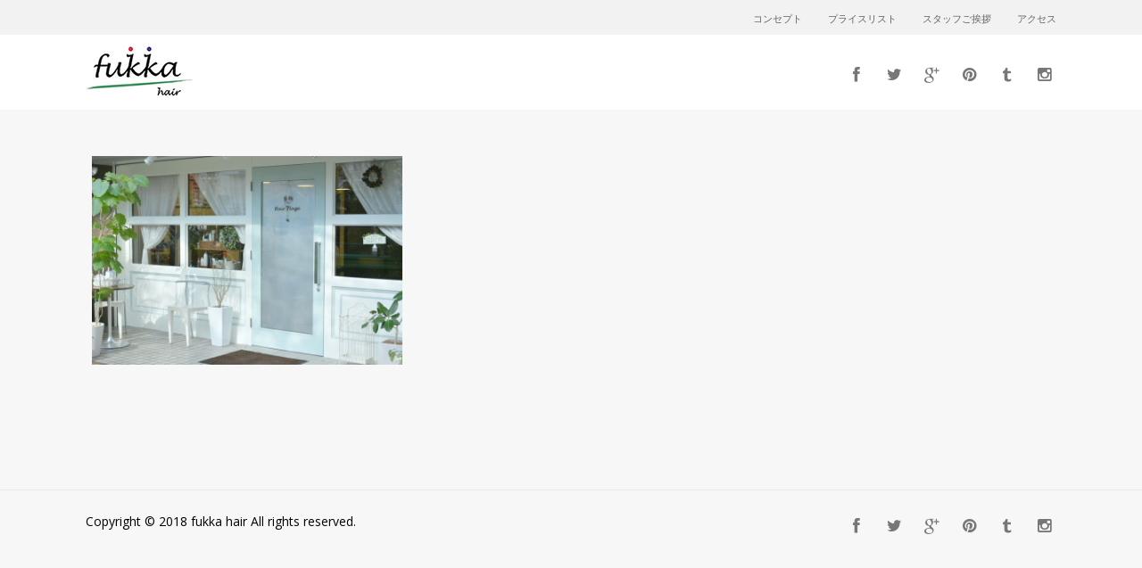

--- FILE ---
content_type: text/html; charset=UTF-8
request_url: https://fukkahair.com/tag/lovredo/
body_size: 11708
content:
<!DOCTYPE html>
<html xmlns="//www.w3.org/1999/xhtml" dir="ltr" lang="ja" prefix="og: https://ogp.me/ns#">
<head>
<meta http-equiv="Content-Type" content="text/html; charset=UTF-8" />	
<title>LOVREDO - 東中野美容室 fukka hair</title>
<meta name="viewport" content="width=device-width, initial-scale=1.0, maximum-scale=1.0, user-scalable=1">
<meta http-equiv="Content-Type" content="text/html; charset=utf-8" />
<link rel="pingback" href="https://fukkahair.com/xmlrpc.php" />
	<title>LOVREDO - 東中野美容室 fukka hair</title>

		<!-- All in One SEO 4.7.0 - aioseo.com -->
		<meta name="robots" content="max-image-preview:large" />
		<link rel="canonical" href="https://fukkahair.com/tag/lovredo/" />
		<meta name="generator" content="All in One SEO (AIOSEO) 4.7.0" />
		<script type="application/ld+json" class="aioseo-schema">
			{"@context":"https:\/\/schema.org","@graph":[{"@type":"BreadcrumbList","@id":"https:\/\/fukkahair.com\/tag\/lovredo\/#breadcrumblist","itemListElement":[{"@type":"ListItem","@id":"https:\/\/fukkahair.com\/#listItem","position":1,"name":"\u5bb6","item":"https:\/\/fukkahair.com\/","nextItem":"https:\/\/fukkahair.com\/tag\/lovredo\/#listItem"},{"@type":"ListItem","@id":"https:\/\/fukkahair.com\/tag\/lovredo\/#listItem","position":2,"name":"LOVREDO","previousItem":"https:\/\/fukkahair.com\/#listItem"}]},{"@type":"CollectionPage","@id":"https:\/\/fukkahair.com\/tag\/lovredo\/#collectionpage","url":"https:\/\/fukkahair.com\/tag\/lovredo\/","name":"LOVREDO - \u6771\u4e2d\u91ce\u7f8e\u5bb9\u5ba4 fukka hair","inLanguage":"ja","isPartOf":{"@id":"https:\/\/fukkahair.com\/#website"},"breadcrumb":{"@id":"https:\/\/fukkahair.com\/tag\/lovredo\/#breadcrumblist"}},{"@type":"Organization","@id":"https:\/\/fukkahair.com\/#organization","name":"\u6771\u4e2d\u91ce\u7f8e\u5bb9\u5ba4 fukka hair","description":"\u6771\u4e2d\u91ce\u306e\u7f8e\u5bb9\u5ba4 fukkahair(\u30d5\u30c3\u30ab\u30d8\u30a2\u30fc\uff09\u306eHP","url":"https:\/\/fukkahair.com\/"},{"@type":"WebSite","@id":"https:\/\/fukkahair.com\/#website","url":"https:\/\/fukkahair.com\/","name":"\u6771\u4e2d\u91ce\u7f8e\u5bb9\u5ba4 fukka hair","description":"\u6771\u4e2d\u91ce\u306e\u7f8e\u5bb9\u5ba4 fukkahair(\u30d5\u30c3\u30ab\u30d8\u30a2\u30fc\uff09\u306eHP","inLanguage":"ja","publisher":{"@id":"https:\/\/fukkahair.com\/#organization"}}]}
		</script>
		<!-- All in One SEO -->

<link rel="alternate" type="application/rss+xml" title="東中野美容室 fukka hair &raquo; フィード" href="https://fukkahair.com/feed/" />
<link rel="alternate" type="application/rss+xml" title="東中野美容室 fukka hair &raquo; コメントフィード" href="https://fukkahair.com/comments/feed/" />
<link rel="alternate" type="application/rss+xml" title="東中野美容室 fukka hair &raquo; LOVREDO タグのフィード" href="https://fukkahair.com/tag/lovredo/feed/" />
<script type="text/javascript">
window._wpemojiSettings = {"baseUrl":"https:\/\/s.w.org\/images\/core\/emoji\/14.0.0\/72x72\/","ext":".png","svgUrl":"https:\/\/s.w.org\/images\/core\/emoji\/14.0.0\/svg\/","svgExt":".svg","source":{"concatemoji":"https:\/\/fukkahair.com\/wp-includes\/js\/wp-emoji-release.min.js?ver=6.2.8"}};
/*! This file is auto-generated */
!function(e,a,t){var n,r,o,i=a.createElement("canvas"),p=i.getContext&&i.getContext("2d");function s(e,t){p.clearRect(0,0,i.width,i.height),p.fillText(e,0,0);e=i.toDataURL();return p.clearRect(0,0,i.width,i.height),p.fillText(t,0,0),e===i.toDataURL()}function c(e){var t=a.createElement("script");t.src=e,t.defer=t.type="text/javascript",a.getElementsByTagName("head")[0].appendChild(t)}for(o=Array("flag","emoji"),t.supports={everything:!0,everythingExceptFlag:!0},r=0;r<o.length;r++)t.supports[o[r]]=function(e){if(p&&p.fillText)switch(p.textBaseline="top",p.font="600 32px Arial",e){case"flag":return s("\ud83c\udff3\ufe0f\u200d\u26a7\ufe0f","\ud83c\udff3\ufe0f\u200b\u26a7\ufe0f")?!1:!s("\ud83c\uddfa\ud83c\uddf3","\ud83c\uddfa\u200b\ud83c\uddf3")&&!s("\ud83c\udff4\udb40\udc67\udb40\udc62\udb40\udc65\udb40\udc6e\udb40\udc67\udb40\udc7f","\ud83c\udff4\u200b\udb40\udc67\u200b\udb40\udc62\u200b\udb40\udc65\u200b\udb40\udc6e\u200b\udb40\udc67\u200b\udb40\udc7f");case"emoji":return!s("\ud83e\udef1\ud83c\udffb\u200d\ud83e\udef2\ud83c\udfff","\ud83e\udef1\ud83c\udffb\u200b\ud83e\udef2\ud83c\udfff")}return!1}(o[r]),t.supports.everything=t.supports.everything&&t.supports[o[r]],"flag"!==o[r]&&(t.supports.everythingExceptFlag=t.supports.everythingExceptFlag&&t.supports[o[r]]);t.supports.everythingExceptFlag=t.supports.everythingExceptFlag&&!t.supports.flag,t.DOMReady=!1,t.readyCallback=function(){t.DOMReady=!0},t.supports.everything||(n=function(){t.readyCallback()},a.addEventListener?(a.addEventListener("DOMContentLoaded",n,!1),e.addEventListener("load",n,!1)):(e.attachEvent("onload",n),a.attachEvent("onreadystatechange",function(){"complete"===a.readyState&&t.readyCallback()})),(e=t.source||{}).concatemoji?c(e.concatemoji):e.wpemoji&&e.twemoji&&(c(e.twemoji),c(e.wpemoji)))}(window,document,window._wpemojiSettings);
</script>
<style type="text/css">
img.wp-smiley,
img.emoji {
	display: inline !important;
	border: none !important;
	box-shadow: none !important;
	height: 1em !important;
	width: 1em !important;
	margin: 0 0.07em !important;
	vertical-align: -0.1em !important;
	background: none !important;
	padding: 0 !important;
}
</style>
	<link rel='stylesheet' id='wp-block-library-css' href='https://fukkahair.com/wp-includes/css/dist/block-library/style.min.css?ver=6.2.8' type='text/css' media='all' />
<link rel='stylesheet' id='classic-theme-styles-css' href='https://fukkahair.com/wp-includes/css/classic-themes.min.css?ver=6.2.8' type='text/css' media='all' />
<style id='global-styles-inline-css' type='text/css'>
body{--wp--preset--color--black: #000000;--wp--preset--color--cyan-bluish-gray: #abb8c3;--wp--preset--color--white: #ffffff;--wp--preset--color--pale-pink: #f78da7;--wp--preset--color--vivid-red: #cf2e2e;--wp--preset--color--luminous-vivid-orange: #ff6900;--wp--preset--color--luminous-vivid-amber: #fcb900;--wp--preset--color--light-green-cyan: #7bdcb5;--wp--preset--color--vivid-green-cyan: #00d084;--wp--preset--color--pale-cyan-blue: #8ed1fc;--wp--preset--color--vivid-cyan-blue: #0693e3;--wp--preset--color--vivid-purple: #9b51e0;--wp--preset--gradient--vivid-cyan-blue-to-vivid-purple: linear-gradient(135deg,rgba(6,147,227,1) 0%,rgb(155,81,224) 100%);--wp--preset--gradient--light-green-cyan-to-vivid-green-cyan: linear-gradient(135deg,rgb(122,220,180) 0%,rgb(0,208,130) 100%);--wp--preset--gradient--luminous-vivid-amber-to-luminous-vivid-orange: linear-gradient(135deg,rgba(252,185,0,1) 0%,rgba(255,105,0,1) 100%);--wp--preset--gradient--luminous-vivid-orange-to-vivid-red: linear-gradient(135deg,rgba(255,105,0,1) 0%,rgb(207,46,46) 100%);--wp--preset--gradient--very-light-gray-to-cyan-bluish-gray: linear-gradient(135deg,rgb(238,238,238) 0%,rgb(169,184,195) 100%);--wp--preset--gradient--cool-to-warm-spectrum: linear-gradient(135deg,rgb(74,234,220) 0%,rgb(151,120,209) 20%,rgb(207,42,186) 40%,rgb(238,44,130) 60%,rgb(251,105,98) 80%,rgb(254,248,76) 100%);--wp--preset--gradient--blush-light-purple: linear-gradient(135deg,rgb(255,206,236) 0%,rgb(152,150,240) 100%);--wp--preset--gradient--blush-bordeaux: linear-gradient(135deg,rgb(254,205,165) 0%,rgb(254,45,45) 50%,rgb(107,0,62) 100%);--wp--preset--gradient--luminous-dusk: linear-gradient(135deg,rgb(255,203,112) 0%,rgb(199,81,192) 50%,rgb(65,88,208) 100%);--wp--preset--gradient--pale-ocean: linear-gradient(135deg,rgb(255,245,203) 0%,rgb(182,227,212) 50%,rgb(51,167,181) 100%);--wp--preset--gradient--electric-grass: linear-gradient(135deg,rgb(202,248,128) 0%,rgb(113,206,126) 100%);--wp--preset--gradient--midnight: linear-gradient(135deg,rgb(2,3,129) 0%,rgb(40,116,252) 100%);--wp--preset--duotone--dark-grayscale: url('#wp-duotone-dark-grayscale');--wp--preset--duotone--grayscale: url('#wp-duotone-grayscale');--wp--preset--duotone--purple-yellow: url('#wp-duotone-purple-yellow');--wp--preset--duotone--blue-red: url('#wp-duotone-blue-red');--wp--preset--duotone--midnight: url('#wp-duotone-midnight');--wp--preset--duotone--magenta-yellow: url('#wp-duotone-magenta-yellow');--wp--preset--duotone--purple-green: url('#wp-duotone-purple-green');--wp--preset--duotone--blue-orange: url('#wp-duotone-blue-orange');--wp--preset--font-size--small: 13px;--wp--preset--font-size--medium: 20px;--wp--preset--font-size--large: 36px;--wp--preset--font-size--x-large: 42px;--wp--preset--spacing--20: 0.44rem;--wp--preset--spacing--30: 0.67rem;--wp--preset--spacing--40: 1rem;--wp--preset--spacing--50: 1.5rem;--wp--preset--spacing--60: 2.25rem;--wp--preset--spacing--70: 3.38rem;--wp--preset--spacing--80: 5.06rem;--wp--preset--shadow--natural: 6px 6px 9px rgba(0, 0, 0, 0.2);--wp--preset--shadow--deep: 12px 12px 50px rgba(0, 0, 0, 0.4);--wp--preset--shadow--sharp: 6px 6px 0px rgba(0, 0, 0, 0.2);--wp--preset--shadow--outlined: 6px 6px 0px -3px rgba(255, 255, 255, 1), 6px 6px rgba(0, 0, 0, 1);--wp--preset--shadow--crisp: 6px 6px 0px rgba(0, 0, 0, 1);}:where(.is-layout-flex){gap: 0.5em;}body .is-layout-flow > .alignleft{float: left;margin-inline-start: 0;margin-inline-end: 2em;}body .is-layout-flow > .alignright{float: right;margin-inline-start: 2em;margin-inline-end: 0;}body .is-layout-flow > .aligncenter{margin-left: auto !important;margin-right: auto !important;}body .is-layout-constrained > .alignleft{float: left;margin-inline-start: 0;margin-inline-end: 2em;}body .is-layout-constrained > .alignright{float: right;margin-inline-start: 2em;margin-inline-end: 0;}body .is-layout-constrained > .aligncenter{margin-left: auto !important;margin-right: auto !important;}body .is-layout-constrained > :where(:not(.alignleft):not(.alignright):not(.alignfull)){max-width: var(--wp--style--global--content-size);margin-left: auto !important;margin-right: auto !important;}body .is-layout-constrained > .alignwide{max-width: var(--wp--style--global--wide-size);}body .is-layout-flex{display: flex;}body .is-layout-flex{flex-wrap: wrap;align-items: center;}body .is-layout-flex > *{margin: 0;}:where(.wp-block-columns.is-layout-flex){gap: 2em;}.has-black-color{color: var(--wp--preset--color--black) !important;}.has-cyan-bluish-gray-color{color: var(--wp--preset--color--cyan-bluish-gray) !important;}.has-white-color{color: var(--wp--preset--color--white) !important;}.has-pale-pink-color{color: var(--wp--preset--color--pale-pink) !important;}.has-vivid-red-color{color: var(--wp--preset--color--vivid-red) !important;}.has-luminous-vivid-orange-color{color: var(--wp--preset--color--luminous-vivid-orange) !important;}.has-luminous-vivid-amber-color{color: var(--wp--preset--color--luminous-vivid-amber) !important;}.has-light-green-cyan-color{color: var(--wp--preset--color--light-green-cyan) !important;}.has-vivid-green-cyan-color{color: var(--wp--preset--color--vivid-green-cyan) !important;}.has-pale-cyan-blue-color{color: var(--wp--preset--color--pale-cyan-blue) !important;}.has-vivid-cyan-blue-color{color: var(--wp--preset--color--vivid-cyan-blue) !important;}.has-vivid-purple-color{color: var(--wp--preset--color--vivid-purple) !important;}.has-black-background-color{background-color: var(--wp--preset--color--black) !important;}.has-cyan-bluish-gray-background-color{background-color: var(--wp--preset--color--cyan-bluish-gray) !important;}.has-white-background-color{background-color: var(--wp--preset--color--white) !important;}.has-pale-pink-background-color{background-color: var(--wp--preset--color--pale-pink) !important;}.has-vivid-red-background-color{background-color: var(--wp--preset--color--vivid-red) !important;}.has-luminous-vivid-orange-background-color{background-color: var(--wp--preset--color--luminous-vivid-orange) !important;}.has-luminous-vivid-amber-background-color{background-color: var(--wp--preset--color--luminous-vivid-amber) !important;}.has-light-green-cyan-background-color{background-color: var(--wp--preset--color--light-green-cyan) !important;}.has-vivid-green-cyan-background-color{background-color: var(--wp--preset--color--vivid-green-cyan) !important;}.has-pale-cyan-blue-background-color{background-color: var(--wp--preset--color--pale-cyan-blue) !important;}.has-vivid-cyan-blue-background-color{background-color: var(--wp--preset--color--vivid-cyan-blue) !important;}.has-vivid-purple-background-color{background-color: var(--wp--preset--color--vivid-purple) !important;}.has-black-border-color{border-color: var(--wp--preset--color--black) !important;}.has-cyan-bluish-gray-border-color{border-color: var(--wp--preset--color--cyan-bluish-gray) !important;}.has-white-border-color{border-color: var(--wp--preset--color--white) !important;}.has-pale-pink-border-color{border-color: var(--wp--preset--color--pale-pink) !important;}.has-vivid-red-border-color{border-color: var(--wp--preset--color--vivid-red) !important;}.has-luminous-vivid-orange-border-color{border-color: var(--wp--preset--color--luminous-vivid-orange) !important;}.has-luminous-vivid-amber-border-color{border-color: var(--wp--preset--color--luminous-vivid-amber) !important;}.has-light-green-cyan-border-color{border-color: var(--wp--preset--color--light-green-cyan) !important;}.has-vivid-green-cyan-border-color{border-color: var(--wp--preset--color--vivid-green-cyan) !important;}.has-pale-cyan-blue-border-color{border-color: var(--wp--preset--color--pale-cyan-blue) !important;}.has-vivid-cyan-blue-border-color{border-color: var(--wp--preset--color--vivid-cyan-blue) !important;}.has-vivid-purple-border-color{border-color: var(--wp--preset--color--vivid-purple) !important;}.has-vivid-cyan-blue-to-vivid-purple-gradient-background{background: var(--wp--preset--gradient--vivid-cyan-blue-to-vivid-purple) !important;}.has-light-green-cyan-to-vivid-green-cyan-gradient-background{background: var(--wp--preset--gradient--light-green-cyan-to-vivid-green-cyan) !important;}.has-luminous-vivid-amber-to-luminous-vivid-orange-gradient-background{background: var(--wp--preset--gradient--luminous-vivid-amber-to-luminous-vivid-orange) !important;}.has-luminous-vivid-orange-to-vivid-red-gradient-background{background: var(--wp--preset--gradient--luminous-vivid-orange-to-vivid-red) !important;}.has-very-light-gray-to-cyan-bluish-gray-gradient-background{background: var(--wp--preset--gradient--very-light-gray-to-cyan-bluish-gray) !important;}.has-cool-to-warm-spectrum-gradient-background{background: var(--wp--preset--gradient--cool-to-warm-spectrum) !important;}.has-blush-light-purple-gradient-background{background: var(--wp--preset--gradient--blush-light-purple) !important;}.has-blush-bordeaux-gradient-background{background: var(--wp--preset--gradient--blush-bordeaux) !important;}.has-luminous-dusk-gradient-background{background: var(--wp--preset--gradient--luminous-dusk) !important;}.has-pale-ocean-gradient-background{background: var(--wp--preset--gradient--pale-ocean) !important;}.has-electric-grass-gradient-background{background: var(--wp--preset--gradient--electric-grass) !important;}.has-midnight-gradient-background{background: var(--wp--preset--gradient--midnight) !important;}.has-small-font-size{font-size: var(--wp--preset--font-size--small) !important;}.has-medium-font-size{font-size: var(--wp--preset--font-size--medium) !important;}.has-large-font-size{font-size: var(--wp--preset--font-size--large) !important;}.has-x-large-font-size{font-size: var(--wp--preset--font-size--x-large) !important;}
.wp-block-navigation a:where(:not(.wp-element-button)){color: inherit;}
:where(.wp-block-columns.is-layout-flex){gap: 2em;}
.wp-block-pullquote{font-size: 1.5em;line-height: 1.6;}
</style>
<link rel='stylesheet' id='asteria-style-css' href='https://fukkahair.com/wp-content/themes/asteria/style.css?ver=6.2.8' type='text/css' media='all' />
<link rel='stylesheet' id='fancybox-css' href='https://fukkahair.com/wp-content/themes/asteria/css/fancybox.css?ver=6.2.8' type='text/css' media='all' />
<link rel='stylesheet' id='asteria-icons-css' href='https://fukkahair.com/wp-content/themes/asteria/fonts/font-awesome.css?ver=6.2.8' type='text/css' media='all' />
<link rel='stylesheet' id='tablepress-default-css' href='https://fukkahair.com/wp-content/plugins/tablepress/css/default.min.css?ver=1.9.1' type='text/css' media='all' />
<script type='text/javascript' src='https://fukkahair.com/wp-includes/js/jquery/jquery.min.js?ver=3.6.4' id='jquery-core-js'></script>
<script type='text/javascript' src='https://fukkahair.com/wp-includes/js/jquery/jquery-migrate.min.js?ver=3.4.0' id='jquery-migrate-js'></script>
<script type='text/javascript' src='https://fukkahair.com/wp-content/themes/asteria/asteria.js?ver=6.2.8' id='asteria_js-js'></script>
<script type='text/javascript' src='https://fukkahair.com/wp-content/themes/asteria/js/other.js?ver=6.2.8' id='asteria_otherjs-js'></script>
<script type='text/javascript' src='https://fukkahair.com/wp-content/themes/asteria/js/gallery.js?ver=6.2.8' id='asteria_gallery-js'></script>
<script type='text/javascript' src='https://fukkahair.com/wp-content/themes/asteria/js/fancybox.js?ver=6.2.8' id='asteria_fancybox-js'></script>
<script type='text/javascript' src='https://fukkahair.com/wp-content/themes/asteria/js/jquery.nivo.js?ver=6.2.8' id='asteria_nivo-js'></script>
<link rel="https://api.w.org/" href="https://fukkahair.com/wp-json/" /><link rel="alternate" type="application/json" href="https://fukkahair.com/wp-json/wp/v2/tags/101" /><link rel="EditURI" type="application/rsd+xml" title="RSD" href="https://fukkahair.com/xmlrpc.php?rsd" />
<link rel="wlwmanifest" type="application/wlwmanifest+xml" href="https://fukkahair.com/wp-includes/wlwmanifest.xml" />
<meta name="generator" content="WordPress 6.2.8" />
<script type="text/javascript">
	window._wp_rp_static_base_url = 'https://wprp.sovrn.com/static/';
	window._wp_rp_wp_ajax_url = "https://fukkahair.com/wp-admin/admin-ajax.php";
	window._wp_rp_plugin_version = '3.6.4';
	window._wp_rp_post_id = '903';
	window._wp_rp_num_rel_posts = '6';
	window._wp_rp_thumbnails = true;
	window._wp_rp_post_title = 'fukkahair%E3%81%A7%E3%81%AF%E7%BE%8E%E5%AE%B9%E6%A9%9F%E6%9D%90%E3%82%82%E4%BA%BA%E6%B0%97%E3%81%A7%E3%81%99%E2%98%86';
	window._wp_rp_post_tags = ['%E3%82%B3%E3%82%BF', '%E3%82%A4%E3%82%A4%E3%82%B9%E3%82%BF%E3%83%B3%E3%83%80%E3%83%BC%E3%83%89', '%E5%BE%A9%E5%85%83%E3%83%89%E3%83%A9%E3%82%A4%E3%83%A4%E3%83%BC', 'lovredo', '%E3%83%98%E3%82%A2%E3%82%B1%E3%82%A2', 'cota', '%E3%82%AF%E3%83%AC%E3%82%A4%E3%83%84', 'villa+lodola', '%E3%83%9B%E3%83%AA%E3%82%B9%E3%83%86%E3%82%A3%E3%83%83%E3%82%AF%E3%82%AD%E3%83%A5%E3%82%A2', 'dafni', 'care', 'blog', 'alt', 'villa'];
	window._wp_rp_promoted_content = true;
</script>
<link rel="stylesheet" href="https://fukkahair.com/wp-content/plugins/wordpress-23-related-posts-plugin/static/themes/modern.css?version=3.6.4" />
<style type="text/css">
.wp_rp_content  {
margin-top: 60px;
margin-bottom: 20px;
}

.related_post_title {
}
ul.related_post {
}
ul.related_post li {
}
ul.related_post li a {
}
ul.related_post li img {
}</style>
<style type="text/css">

/*-----------------------------Single Post Background------------------------------------*/
/*-----------------------------INDIVIDUAL PAGE HEADER------------------------------------*/

/*--------------SLIDER HEIGHT---------------*/
#zn_nivo, .slider-wrapper, .slide_wrap, .banner ul li, #accordion, .kwicks li, #accordion{height:450px!important;}
#accordion, .kwicks.horizontal li{min-height:450px!important;}
/*--------------CALL TO ACTION---------------*/
.home_action{background:#f5f5f5!important;}
.home_action_button{background:#db5a49!important; }
.home_action_button a{color:#ffffff!important;}

/*------------------------------------SITE TITLE------------------------------------------*/
.logo h1, .logo h2{font-size:50px!important;}
.logo h1 a, .logo h2 a, .ast_maintanace .logo h1 a{font-family:'Cinzel Decorative'!important;color:#000000!important; font-weight:!important;}

.nivo-caption h3, #accordion h3, .banner .sld_layout2 h3, .banner .sld_layout3 h3{font-family:'Cinzel Decorative'!important;}
.sld_layout2 h3, .sld_layout3 h3, .acc-sld_layout2 h3, .acc-sld_layout3 h3, .wrap-sld_layout2 h3, .wrap-sld_layout3 h3{font-size:70px!important; line-height:1.3em}
/*---------------TYPOGRAPHY------------*/
/*Content Font*/
body{font-family:'Open Sans', Arial, Helvetica!important; 
font-size:14px!important;}
body, #ast_nextprev a{ color:#000000!important;}

/*Post Title Font*/
h1, h2, h3, h4, h5, h6, #topmenu ul li a, .text_block, .lay1_title h3, #sidebar .widget .widgettitle, .left_arro, .right_arro, #submit, .widget_calendar caption, .rel_content a, #ast_related ul li a, .fourofour a{font-family:'Yanone Kaffeesatz', Arial, Helvetica!important; font-weight:normal;}

/*Woocommerce*/
.woocommerce ul.products li.product h3, .woocommerce-page ul.products li.product h3{font-family:'Yanone Kaffeesatz', Arial, Helvetica!important;}

/*Menu Font Size*/
body #topmenu ul li a{ font-size:11px!important;}

/*Post Title Font Size*/
.lay1 h2.postitle a, .lay2 h2.postitle a, .lay3 h2.postitle a, .lay4 h2.postitle a, .lay5 h2.postitle a, .lay6 h2.postitle a{ font-size:14px;font-weight:normal!important;}

body .page_tt .postitle{font-size:40px!important; font-weight:normal!important;}


/*------------------------------------ROUNDED CORNERS------------------------------------------*/
/*------------------------------------DROP SHADOW------------------------------------------*/
/*------------------------------------ELEMENTS COLORS------------------------------------------*/
/*SOCIAL SHARE BUTTONS COLOR*/
body .social_buttons div i, body .social_buttons div a{color:#777777!important;}

/*PRIMARY ELEMENT*/
#ast_nextprev, #ast_related ul li.active, .single_post .tabs li.active, .single_post .tabs li, .trigger_wrap, .single_post, .comment-body, #ast_related, #ast_related ul, .comm_wrap input, .comment-form-comment textarea, .lay4 .hentry, .lay2 .hentry, .lay3 .hentry, .search_term, .author_div, .to_top, .ast_blocks{background-color:#ffffff!important;}

.widget_corner{border-color: transparent transparent #ffffff transparent!important;}

/*SECONDARY ELEMENT*/
.header4 #topmenu ul li:hover, .nivo-caption .sld_layout1 p, .banner .sld_layout1 p, .acc-sld_layout2 p, .header4 #topmenu .sub-menu, .acc-sld_layout1 p{ border-color:#d6c49a!important;}
#topmenu ul li ul li a:hover, .nivo-caption .sld_layout1 h3 a, .nivo-controlNav a.active, .banner .sld_layout1 h3 a, .acc-sld_layout1 h3 a, .tab.active, .thn_post_wrap .more-link:hover, .moretag:hover, #submit, .page_tt, #searchsubmit, .contact_submit input, .pad_menutitle, .to_top:hover, .page-numbers:hover, .ast_pagenav .current, .progrssn, #simple-menu, .wpcf7-submit{background-color:#d6c49a!important;}

.nivo-caption p a, .banner .sld_layout1 p a, .banner .sld_layout2 p a, .banner .wrap-sld_layout3 p a, .acord_text p a, .lay2 h2 a, .lay3 h2 a, .lay4 h2 a, .lay5 .postitle a, #ast_nextprev .ast-prev:hover .left_arro i, #ast_nextprev .ast-next:hover .right_arro i, .rel_content a, #reply-title small a, .logged-in-as a, .edit_wrap i:hover, #home_widgets .widget .thn_wgt_tt, #sidebar .widget .thn_wgt_tt, #footer .widget .thn_wgt_tt, .widget_calendar td a, .astwt_iframe a, .ast_countdown li, .ast_biotxt a, .ast_bio .ast_biotxt h3, .search_term h2, .author_right h2, .author_right a, #contact_block .widgettitle, #contact_block a:link, #contact_block a:visited, .copytext a, .ast_maintanace .logo h1 a, #ast_nextprev .ast-prev:hover .left_arro i, #ast_nextprev .ast-next:hover .right_arro i, .post_meta a:hover, .social_buttons div a:hover i, .social_buttons div a:hover, .widgets p a, .tagcloud a, .text_block a:link, .text_block a:visited, .commentmetadata a{color:#d6c49a!important;}



.rel_content .rel_more:hover{border-color: transparent transparent #d6c49a transparent!important;}
.tab.active .tab_arrow{border-color: #d6c49a transparent transparent transparent!important;}


.midrow_block:hover .mid_block_content a, .midrow_block:hover h3{color:#ffffff!important;}
.midrow_block:hover .block_img{border-color:#ffffff!important;}

/*SIDEBAR COLOR*/
#home_widgets .widget, #sidebar .widget{ background-color:#ffffff!important;}
#home_widgets .widget, .page-numbers{ background-color:#ffffff!important;}

.more-link, .moretag, .left_arro, .right_arro, .share_this, .commentlist .logged-in-as, .author_posts, #contact_block .widget, .under-construction-inner #countdown_mntnc li, .gall_dash{ background-color:#ffffff!important;}

.edit_wrap{border-color: transparent #ffffff transparent transparent!important;}
.rel_content .rel_more{border-color: transparent transparent #ffffff transparent!important;}
.comm_wrap input, .comment-form-comment textarea{ border-bottom-color:#ffffff!important;}
/*HEADER COLOR*/
.header2, .header3, .header4, .header3 #topmenu, .header5 #topmenu, .header3 .top_head{ background-color:#ffffff!important;}

/*FOOTER COLOR*/
#footer{ background-color:#333333!important;}

/*Post Icons Color*/
.rel_content .rel_more i, .single_metainfo i, .comm_meta_reply i{}

/*Leave a Reply Text Color*/
.comments_template #comments, #comments_ping, #reply-title, .related_h3{ color:#333333!important;}

/*Single Post icons Color*/
.single_metainfo i{color:#DDDDDD!important;}
/*Footer Social Color*/
.head_soc a{color:#777777!important;}

/*------------------------------------TEXT COLORS------------------------------------------*/
/*Body Text Color*/
body, .single_metainfo, .single_post .single_metainfo a, .midrow_blocks a, .lay4 .single_metainfo a{color:#000000!important;}

/*Menu Text Color*/
body .header2 .head_contact, body .head_contact, body .topsearch #s, #topmenu ul li a{ color:#636363!important;}

/*Text Color on Secondary Element*/
#submit, #searchsubmit, .page_tt, body #topmenu ul li ul li a:hover, .tab a.active, #ast_nextprev .ast-prev:hover .left_arro, #ast_nextprev .ast-next:hover .right_arro, .page-numbers:hover, .more-link, .moretag, #simple-menu, #simple-menu i{color:#ffffff!important;}


body #topmenu ul li ul li a{color:#FFFFFF!important;background: #ffffff url("https://fukkahair.com/wp-content/themes/asteria/images/submenu.png") repeat!important;}

.nivo-caption .sld_layout1 h3 a, .nivo-controlNav a.active, .banner .sld_layout1 h3 a, .acc-sld_layout1 h3 a, .tab.active, .thn_post_wrap .more-link:hover, .moretag:hover, #submit, .page_tt, #searchsubmit, .contact_submit input, .pad_menutitle, .to_top:hover, .page-numbers:hover, .ast_pagenav .current, .progrssn, #simple-menu{color:#ffffff!important;}

/*Sidebar Text Color*/
.more-link, .moretag, #sidebar .widget, #home_widgets .widget a:link, #home_widgets .widget a:visited, #home_widgets{color:#999999!important;}

#sidebar .widget, #home_widgets .widget a:link, #home_widgets .widget a:visited, #home_widgets .widget{color:#999999!important;}


/*Post Title, Sidebar Widget Titles,*/
.ast_bio .ast_biotxt h3, .ast_biotxt a, .rel_content a, .copytext a, .widget_calendar td a, #home_widgets .widget .thn_wgt_tt, #sidebar .widget .thn_wgt_tt, #footer .widget .thn_wgt_tt, .nivo-caption p a, .banner .sld_layout1 p a, .banner .sld_layout2 p a, .banner .wrap-sld_layout3 p a, .acord_text p a, .lay2 h2 a, .lay3 h2 a, .lay4 h2 a, .lay5 .postitle a, #ast_nextprev .ast-prev:hover .left_arro i, #ast_nextprev .ast-next:hover .right_arro i, .rel_content a, #reply-title small a, .logged-in-as a, .single_metainfo a i:hover, .edit_wrap i:hover, .widget_calendar td a, .astwt_iframe a, .ast_countdown li, .search_term h2, .author_right h2, .author_right a, #contact_block .widgettitle, #contact_block a:link, #contact_block a:visited, .copytext a, .commentmetadata a{color:#d6c49a!important;}

/*LINK COLOR*/
	.thn_post_wrap a:link, .thn_post_wrap a:visited{color:#30B7E8!important;}

/*TITLES COLOR*/
	.single_post .postitle, #sidebar .widget .widgettitle, #sidebar .widget .widgettitle a, #home_widgets .widget a:link, #home_widgets .widget a:visited{color:#30B7E8!important;}

/*Woocommerce*/
.woocommerce div.product .product_title, .woocommerce-page div.product .product_title, .woocommerce #content div.product .product_title, .woocommerce-page #content div.product .product_title, .product_meta a, .woocommerce ul.products li.product h3, .woocommerce-page ul.products li.product h3{color:#d6c49a!important;}
.woocommerce ul.products li.product h3, .woocommerce-page ul.products li.product h3{ font-size:14px!important;}

/*Footer Widget*/
#footer .widgets .widget ul li a, #footer .widgets .widget{color:#999999!important;}
#footer .widgets .widgettitle, #midrow .widgets .widgettitle a{color:#FFFFFF!important;}



/*Others*/
/*Welcome Text Background*/
.text_block{ background-color:transparent!important;}
/*Gallery*/
.gallery{ float:left; margin:20px auto!important; width:100%;}
body .gallery-item{text-align: center;width: 50px!important; height:45px;display: inline-block;margin: 10px 5px; float:none!important;}

/*SLIDER TEXT COLOR (Asteria 1.1)*/
.nivo-caption, .nivo-caption h3 a{ color:#ffffff!important;}

/*HOVER ANIMATIONS (Asteria 1.1)*/
.midrow_block, .nav-box, .ast-prev, .ast-next, #footer .widgets .widget ul li a, #home_widgets .widget li a, #sidebar .widget li a, #footmenu ul li a, .single_metainfo .catag_list a, .auth_meta, .meta_comm a, .post_meta a, .social_buttons div i, .social_buttons div a{-webkit-transition:all 0.3s ease-out;-moz-transition:all 0.3s ease-out;-ms-transition:all 0.3s ease-out;-o-transition:all 0.3s ease-out;transition:all 0.3s ease-out;}

#home_widgets .widget li a:hover, #sidebar .widget li a:hover, #footmenu ul li a:hover, .single_metainfo .catag_list a:hover, .auth_meta:hover, .meta_comm a:hover, .post_meta a:hover{color:#d6c49a;}

.single_metainfo .catag_list a:hover, .auth_meta:hover, .meta_comm a:hover, .post_meta a:hover{ opacity:1;}

.midrow_block:hover{color:#ffffff; background-color:#d6c49a; padding-top:0px;}
.midrow_block:hover .block_img{ border-color:#ffffff;}
.midrow_block:hover .icon_wrap i{color:#ffffff;}

.nav-box:hover{color#000000:; background-color:#d6c49a;}
#ast_nextprev .ast-prev:hover a, #ast_nextprev .ast-next:hover a{color:#ffffff;}

#footer .widgets .widget ul li a:hover{ color:#FFFFFF!important;}

/** SLIDER BUTTON COLOR**/
a.sld_buttn{background:#30b7e8!important; color:#ffffff!important;}

/*USER'S CUSTOM CSS---------------------------------------------------------*/
/*---------------------------------------------------------*/
</style>
<link rel="stylesheet" id="redux-google-fonts-css"  href="//fonts.googleapis.com/css?family=Cinzel+Decorative|Open+Sans|Yanone+Kaffeesatz&subset=latin&v=1543474535" type="text/css" media="all" /></head>

<body class="archive tag tag-lovredo tag-101">
<!--Header-->
<div class="fixed_site">
<!--Maintenance Mode Message-->

	<div class="header2">
<div class="top_head">
    <div class="center">
	<!--MENU START--> 
        <!--MOBILE MENU START--><a id="simple-menu" href="#sidr"><i class="fa-align-justify"></i> Menu</a><!--MOBILE MENU END--> 
    <div id="topmenu"><div class="menu-header"><ul id="menu-%e3%83%a1%e3%83%8b%e3%83%a5%e3%83%bc-1" class="menu"><li id="menu-item-169" class="menu-item menu-item-type-post_type menu-item-object-page menu-item-169"><a href="https://fukkahair.com/concept/">コンセプト</a></li>
<li id="menu-item-170" class="menu-item menu-item-type-post_type menu-item-object-page menu-item-170"><a href="https://fukkahair.com/price-list/">プライスリスト</a></li>
<li id="menu-item-171" class="menu-item menu-item-type-post_type menu-item-object-page menu-item-171"><a href="https://fukkahair.com/staff/">スタッフご挨拶</a></li>
<li id="menu-item-168" class="menu-item menu-item-type-post_type menu-item-object-page menu-item-168"><a href="https://fukkahair.com/access/">アクセス</a></li>
</ul></div></div>
    <!--MENU END-->

    </div>
</div>

    <div class="center">
    <!--LOGO START-->  
    <div class="logo">
        	    	<a class="logoimga" title="東中野美容室 fukka hair" href="https://fukkahair.com/"><img src="https://fukkahair.com/wp-content/uploads/header4_03_21-1.jpg" /></a>
        </div>
    <!--LOGO END-->
    
		<!--SOCIAL ICONS START-->
        <div class="head_soc">
        <a target="_blank" class="ast_fb" href="https://www.facebook.com/fukka.hair/"><i class="fa-facebook"></i></a>        <a target="_blank" class="ast_twt" href="https://twitter.com/fukka_hair"><i class="fa-twitter"></i></a>        <a target="_blank" class="ast_gplus" href="https://plus.google.com/u/0/107819038872437912587/about"><i class="fa-google-plus"></i></a>                                 <a target="_blank" class="ast_pin" href="https://jp.pinterest.com/hairplage/"><i class="fa-pinterest"></i></a>        <a target="_blank" class="ast_tmblr" href="https://fukkahair.tumblr.com/"><i class="fa-tumblr"></i></a>        <a target="_blank" class="ast_insta" href="https://www.instagram.com/insta.fukkahair/"><i class="fa-instagram"></i></a>  
           
        </div>
        <!--SOCIAL ICONS END-->


    </div>
</div></div><!--Tag Posts-->
<div class="fixed_site">
	<div class="fixed_wrap">
    
		        
		<div class="lay1">
<div class="center">


<div class="lay1_wrap">
                                   <div class="post-903 post type-post status-publish format-standard has-post-thumbnail hentry category-blog category-care tag-cota tag-dafni tag-lovredo tag-villa-lodola tag-49 tag-99 tag-100 tag-20 tag-104 tag-61" id="post-903"> 
                
                                               
 
            
                <div class="post_image">
                    <div class="img_hover">
                        <div class="icon_wrap">
                        <div class="icon_round"><a href="https://fukkahair.com/903/"><i class="fa-link fa-2x"></i></a></div>
                        </div>
                    </div>
                     <!--CALL POST IMAGE-->
                                        
                    <div class="imgwrap">                      
                    <a href="https://fukkahair.com/903/"><img width="387" height="260" src="https://fukkahair.com/wp-content/uploads/DSC_0303-387x260.jpg" class="attachment-asteriathumb size-asteriathumb wp-post-image" alt="" decoding="async" /></a></div>
                    
					                    <!--POST CONTENT-->
                    <div class="post_content">
                    <h2 class="postitle"><a href="https://fukkahair.com/903/" title="fukkahairでは美容機材も人気です☆">fukkahairでは美容機材も人気です☆</a></h2>
                	</div>
                    
                </div>
                
				                
                


                
                        </div>
             

            </div>



<!--PAGINATION START-->
<div class="ast_pagenav">
	</div>
<!--PAGINATION END-->

    </div>
    </div>	</div>
</div>
<!--To Top Button-->
<a class="to_top"><i class="fa-angle-up fa-2x"></i></a>
<!--To Top Button END-->


<!--Footer Start-->
<div class="fixed_site">
	<div class="fixed_wrap footefixed">

<div id="footer">
    <div class="center">
        <!--Footer Widgets START-->
        <div class="widgets"><ul></ul></div>
        <!--Footer Widgets END-->
    </div>
</div>
<!--Footer END-->

<!--Copyright Footer START-->
<div id="copyright">
    <div class="center">
        <!--Site Copyright Text START-->
        <div class="copytext">
		        Copyright © 2018 fukka hair All rights reserved.                </div>
        <!--Site Copyright Text END-->
        
		<!--SOCIAL ICONS START-->
        <div class="head_soc">
        <a target="_blank" class="ast_fb" href="https://www.facebook.com/fukka.hair/"><i class="fa-facebook"></i></a>        <a target="_blank" class="ast_twt" href="https://twitter.com/fukka_hair"><i class="fa-twitter"></i></a>        <a target="_blank" class="ast_gplus" href="https://plus.google.com/u/0/107819038872437912587/about"><i class="fa-google-plus"></i></a>                                 <a target="_blank" class="ast_pin" href="https://jp.pinterest.com/hairplage/"><i class="fa-pinterest"></i></a>        <a target="_blank" class="ast_tmblr" href="https://fukkahair.tumblr.com/"><i class="fa-tumblr"></i></a>        <a target="_blank" class="ast_insta" href="https://www.instagram.com/insta.fukkahair/"><i class="fa-instagram"></i></a>  
           
        </div>
        <!--SOCIAL ICONS END-->
    </div>
</div>
<!--Copyright Footer Start-->
    </div>
</div>

<!--Google Analytics Start-->
<!--Google Analytics END-->

<script type="text/javascript">
    jQuery(window).ready(function() {
		// nivoslider init
		jQuery('#zn_nivo').nivoSlider({
				effect: 'random',
				animSpeed:700,
				pauseTime:5000,
				startSlide:0,
				slices:10,
				directionNav:true,
				directionNavHide:true,
				controlNav:true,
				controlNavThumbs:false,
				keyboardNav:true,
				manualAdvance: false,
				pauseOnHover:true,
				captionOpacity:0.8,
				afterLoad: function(){
						if (jQuery(window).width() < 480) {
					jQuery(".nivo-caption").animate({"opacity": "1", "right":"0"}, {easing:"easeOutBack", duration: 500});
						}else{
					jQuery(".nivo-caption").animate({"opacity": "1", "right":"11%"}, {easing:"easeOutBack", duration: 500});	
					jQuery(".nivo-caption").has('.sld_layout3').addClass('sld3wrap');
							}
				},
				beforeChange: function(){
					jQuery(".nivo-caption").animate({right:"-500px"}, {easing:"easeInBack", duration: 500});
					//jQuery(".nivo-caption").delay(400).removeClass('sld3wrap');
					jQuery('.nivo-caption').animate({"opacity": "0"}, 100);
					jQuery('.nivo-caption').delay(500).queue(function(next){
						jQuery(this).removeClass("sld3wrap");next();});

				},
				afterChange: function(){
						if (jQuery(window).width() < 480) {
					jQuery(".nivo-caption").animate({"opacity": "1", "right":"0"}, {easing:"easeOutBack", duration: 500});
						}else{
					jQuery(".nivo-caption").animate({"opacity": "1", "right":"11%"}, {easing:"easeOutBack", duration: 500});	
					jQuery(".nivo-caption").has('.sld_layout3').addClass('sld3wrap');	
							}
				}
			});
			
		});
</script>


<script type="text/javascript">
//Sidebar List style type

//Header4 Fix
jQuery(window).bind("load", function() {
var headheight = (jQuery(".logo").outerHeight());
var logowidth = (jQuery(".logo").outerWidth());
var menuwidth = (jQuery("#topmenu").outerWidth());
if (logowidth + menuwidth <1100 ){
//var headheight = (jQuery(".header4").outerHeight());

jQuery(".header4 #topmenu").css({"minHeight":headheight});
jQuery(".header4 #topmenu ul li ul, .header4 .head_soc").css({"top": headheight + 'px'});
jQuery(".header4 #topmenu ul li").css({"paddingTop": "0px", "paddingBottom": "0px","height":headheight - 3 + 'px', "line-height" :headheight - 3 + 'px'});
jQuery(".header4 #topmenu ul li ul li ul").css({"marginTop": '-' + headheight + 'px'});
}else{
	jQuery(".header4 #topmenu").addClass('bigmenu');
	}
});


//Hide Slider until its loaded
jQuery('#zn_nivo, .nivo-controlNav').css({"display":"none"});	
var galleryloadergif = "https://fukkahair.com/wp-content/themes/asteria/images/newloader.gif";

//The Colors-------------------------------------------
	var primarytext = "#000000";
	var sechovertext = "#ffffff";	
	var menutext = "#636363";
	var footwidget ="#999999";
	var footwidgethover ="#FFFFFF";	
	var sidebarcolor ="#999999";
			
	var primarycolor = "#d6c49a";
	var primardefault = "#ffffff";
	var sechover = "#d6c49a";
	var socialbuttons ="#cccccc";
	
	

	//Midrow Blocks Equal Width
	jQuery('.midrow_blocks_wrap').each(function() {
		if(jQuery(this).find('.midrow_block').length == 4){ jQuery(this).addClass('fourblocks'); }
		if(jQuery(this).find('.midrow_block').length == 3){ jQuery(this).addClass('threeblocks'); }
		if(jQuery(this).find('.midrow_block').length == 2){ jQuery(this).addClass('twoblocks'); }
		if(jQuery(this).find('.midrow_block').length == 1){ jQuery(this).addClass('oneblock'); }
    });




	



//AJAX PAGINATION
jQuery(document).ready(function(){

jQuery('.ast_pagenav span').replaceWith(function() {
		var pathname = window.location.pathname;
    var url = (jQuery(this).text());
	 	 if (jQuery("span.page-numbers").prev().length === 0) {
    return '<a class="page-numbers current" href="https://fukkahair.com/?tag=lovredo?paged=1" target="_blank">' + url + '</a>';
	 }else{
		    return '<a class="page-numbers current" href="https://fukkahair.com/?tag=lovredo" target="_blank">' + url + '</a>'; 
	 }
});

jQuery('.ast_pagenav span.page-numbers').each(function () {
	var pathname = window.location.pathname;
	
    var href = jQuery(this).attr('href');
	    jQuery(this).attr('href', href + '?paged=1');
		
});

jQuery('.ast_pagenav a').each(function(){
        
	    this.href = this.href.replace('/page/', '?paged=');
	});
    jQuery('.ast_pagenav a').on('click', function(e)  {
	jQuery('.ast_pagenav a, span.page-numbers').removeClass('current'); // remove if already existant
    jQuery(this).addClass('current');


	e.preventDefault();

	
		
	
	//Layout 1 Ajax
			var link = jQuery(this).attr('href');
	jQuery('.lay1_wrap').html('<div class="ast_ajaxwrap"><div class="sk-spinner sk-spinner-wave"><div class="sk-rect1"></div><div class="sk-rect2"></div><div class="sk-rect3"></div><div class="sk-rect4"></div><div class="sk-rect5"></div></div></div>').load(link + '.lay1_wrap .hentry', function(){
		
	if (jQuery(window).width() < 360) {
		var divs = jQuery(".lay1 .hentry");
		for(var i = 0; i < divs.length; i+=1) {
		  divs.slice(i, i+1).wrapAll("<div class='ast_row'></div>");
		}		
			}else if (jQuery(window).width() < 480) {
		var divs = jQuery(".lay1 .hentry");
		for(var i = 0; i < divs.length; i+=2) {
		  divs.slice(i, i+2).wrapAll("<div class='ast_row'></div>");
		}
			}else{
		var divs = jQuery(".lay1 .hentry");
		for(var i = 0; i < divs.length; i+=3) {
		  divs.slice(i, i+3).wrapAll("<div class='ast_row'></div>");
		}
	}
			  
	if (jQuery(window).width() > 360) {			  
		jQuery('.lay1_wrap').fadeIn(500); 
		jQuery(".hentry").hide().each(function() {
		jQuery(this).fadeIn(500, "easeInSine");
		});
	}
	//Layout 1 Ajax END




	


	


	
	
	});

    });

});  // end ready function
</script> </body>
</html>

--- FILE ---
content_type: text/css
request_url: https://fukkahair.com/wp-content/themes/asteria/style.css?ver=6.2.8
body_size: 19970
content:
/*
Theme Name: Asteria PRO
Description: Asteria PRO is a clean responsive theme with 3 beautiful sliders, Narrow and Wide Layout Option, 10 Social Icons and 4 page templates, custom backgrounds per page, custom header per page and Unlimited Fonts. The theme also allows you to design your site logo with 600+ fonts or upload your own image logo. The theme also comes with 29 shortcodes and 15 widgets and Import/Export Options. The Theme also has a Maintenance Mode feature, Custom CSS feature and is fully compatible with Woocommerce and Contact Form 7 Plugin.  It also comes with Ajax pagination feature which means you can navigate posts without page refresh. The theme is SEO Friendly and has plenty of user-friendly options. The theme is translation ready and fully translated into French, Italian, German, Spanish, and Chinese. Asteria Lite is suitable for any types of website - corporate, portfolio, business, blog. Get Free Support without registration on http://www.towfiqi.com/forums/forum/asteria-pro
Version: 1.0.3
Theme URI: http://www.towfiqi.com/asteria-pro-wordpress-theme.html
Author: Towfiq I.
Author URI: http://www.towfiqi.com/
License: GNU General Public License, v2 (or newer)
License URI: http://www.gnu.org/licenses/old-licenses/gpl-2.0.html
Text Domain: asteria
Tags: theme-options, one-column, dark, green, white, right-sidebar, left-sidebar, responsive-layout, fluid-layout, fixed-layout, custom-background, theme-options, translation-ready, featured-images, full-width-template
*/


body{ background:#f7f7f7; margin:0; padding:0; font-family:Georgia, '�q���M�m���� Pro W3', 'Hiragino Mincho ProN', 'MS P ����', 'MS PMincho', serif; font-size:12px; color:#999;}
.center{ margin:0 auto; width:85%;}
a{ text-decoration:none;}
p, .widget_wrap{line-height: 26px;}

/*Full width pages*/
body .no_sidebar{ width:100%;}

/*HEADER*/
.header{width:100%; float:left;position:relative; margin-bottom:10px;}
.header a{ color:#333;}
.header .head_soc{ position:absolute;right: 0; bottom:-24px;z-index: 9999;background: url(images/submenu.png) repeat; cursor:pointer;}
.header .center{ }

/*Headers2*/
.header2{width:100%; background:#333; float:left;}
.header2 a{ color:#fff;}
.header2 .logo h1, .header2 .logo h2{ margin:20px 0;}
.top_head{ width:100%; float:left; padding-top:10px;background:rgba(0, 0, 0, 0.05);}
.header2 #topmenu{ margin-top:0px; float:right;}
.header2 #topmenu ul li{ padding-bottom:10px;}
.header2 #topmenu ul li:first-child{ margin-left:0;}
.header2 #topmenu ul li ul li{ padding-bottom:0;}
.header2 #topmenu ul li a{ font-size:16px;}
.header2 #topmenu ul li ul{ margin-top:10px;}
.header2 #topmenu ul li ul li ul{ margin-top:-40px;}
.header2 .head_soc{margin-top:30px;}

.head_contact{ width:auto; float:right; color:#999; margin-top:40px;}
.head_contact a{ color:#999;}
.call_us, .email_us{ display:inline-block; margin-right:20px;}


/*Headers3*/
.header3{width:100%; background:#333; float:left;}
.header3 .logo{ text-align:center; width:100%;}
.header3 .logo h1, .header3 .logo h2{ float:none;}
.header3 a{ color:#fff;}
.header3 .top_head{ width:100%; float:left; padding:10px 0;border-bottom:1px solid rgba(0, 0, 0, 0.1);}
.header3 .logo img{ margin:0;}
.header3 #topmenu{ padding-top:10px; float:left; text-align:center; width:100%; margin-top:15px; background:rgba(0, 0, 0, 0.05);}
.header3 #topmenu ul li{ padding-bottom:15px;}
.header3 #topmenu ul li:first-child{ margin-left:0;}
.header3 #topmenu ul li ul li{ padding-bottom:0;}
.header3 #topmenu ul li a{ font-size:17px;}
.header3 #topmenu ul li ul{margin-top: 15px;}
.header3 #topmenu ul li ul li ul{ margin-top:-40px;}

.header3 .head_soc{ float: right;}
.header3 .head_contact a{}
.header3 .head_contact{ float:left; margin-top:0px;}

.topsearch{background: rgba(0, 0, 0, 0.1);padding: 3px 10px;border: 1px solid rgba(255, 255, 255, 0.1);}
.topsearch #s{ border:none; background:none; color:#fff;}
/*Headers4*/
.header4{width:100%; background:#333; height:auto; float:left;}
.header4 a{ color:#fff;}
.header4 .center{ position:relative;}
.header4 .logoimga{ display:block; float:left;}

.header4 #topmenu{ margin-top:0;}
.header4 #topmenu ul li{padding: 0 20px 0 20px; padding-top:34px; padding-bottom:31px;border-bottom: 3px solid transparent;margin-left: -4px;-webkit-transition:all 0.2s ease-out;-moz-transition:all 0.2s ease-out;-ms-transition:all 0.2s ease-out;-o-transition:all 0.2s ease-out;transition:all 0.2s ease-out;}
.header4 #topmenu ul li ul li{ padding:0; margin-left:0; border-bottom:none; line-height:normal!important; height:auto!important;}
.header4 #topmenu ul li ul{top: 90px;margin-left: -80px; margin-top:0;}
.header4 #topmenu ul li ul li ul{ margin-top:-90px; margin-left:0;}
.header4 .current-menu-item{ background:rgba(0, 0, 0, 0.1);}
.header4 #topmenu ul li:hover{background:rgba(0, 0, 0, 0.03);border-bottom: 3px solid #2dcb73;}
.header4 #topmenu ul .zn_parent_menu:hover{border-bottom: 3px solid transparent!important;}
.header4 #topmenu .sub-menu{border-top: 3px solid #2dcb73;}
.header4 #topmenu ul li:hover ul li{ border-bottom:none;}

.bigmenu{text-align: center; width: 100%;}
body .header4 .bigmenu ul li:hover{ background:none!important;}

/*HEADER 5*/
.header5{width:100%; float:left;position:relative;}
.header5 .logo{width:100%}
.header5 .logo h1, .header5 .logo h2{ text-align:center;width: 100%;}
.header5 a{ color:#333;}
body .fixed_site .header5 .center{width:100%!important;}
.header5 #topmenu {float: left;background: #333;width: 100%;padding-top: 20px; text-align:center;margin-top: 20px;}

.header5 .logo img{ display:block; margin:0 auto;}
/*Social*/
.head_soc{ float:right;}
.head_soc a{display: inline-block;font-size: 18px;margin-left: 10px;width: 20px;height: 25px;padding: 2px 4px;text-align: center;-webkit-transition:all 0.2s ease-out;-moz-transition:all 0.2s ease-out;-ms-transition:all 0.2s ease-out;-o-transition:all 0.2s ease-out;transition:all 0.2s ease-out; color:#fff;}
.head_soc a:hover{ color:#fff!important;}
.head_soc a.ast_fb:hover{ background:#47639e;}
.head_soc a.ast_twt:hover{ background:#35c2f6;}
.head_soc a.ast_gplus:hover{ background:#ea493f;}
.head_soc a.ast_ytb:hover{ background:#c5101d;}
.head_soc a.ast_pin:hover{ background:#e90d1c;}
.head_soc a.ast_rss:hover{ background:#ffb037;}
.head_soc a.ast_flckr:hover{background:#fe0084;}
.head_soc a.ast_lnkdin:hover{background:#017eb4;}
.head_soc a.ast_tmblr:hover{background:#304d6b;}
.head_soc a.ast_insta:hover{background:#d4c5a4;}


/*LOGO*/
.logo{ float:left; max-width:100%;}
.logo h1, .logo h2{ float:left; font-size:44px; margin:12px 0;}
.logo h1 a, .logo h2 a{ font-weight:bold;}
.logo img{ border:none; margin:10px 0;max-width:100%; height:auto;}


/*Top Menu*/

/*Mobile Menu*/
#simple-menu{display: block;float: right;background:rgba(0, 0, 0, 0.5);padding: 15px 20px;-webkit-border-radius: 5px;-moz-border-radius: 5px;border-radius: 5px;margin-top: 1.5%;}
#simple-menu{ display:none;}
.pad_menutitle{padding: 5%;width: 90%;background: #2dcb73;}
.pad_menutitle span{display: inline-block;float: right; cursor:pointer;}


#topmenu{ float:right; margin-top:40px;}
#topmenu ul{ margin:0; padding:0;}
#topmenu ul li{ list-style-type:none; display:inline-block; margin-left:25px;padding-bottom: 28px;position: relative;}
#topmenu ul li a, #topmenu ul li ul li{-webkit-transition:all 0.2s ease-out;-moz-transition:all 0.2s ease-out;-ms-transition:all 0.2s ease-out;-o-transition:all 0.2s ease-out;transition:all 0.2s ease-out;}

#topmenu ul li ul{ display:none;position: absolute;width: 200px;z-index: 9999999; margin-top:28px;margin-left:-50px;}
#topmenu ul li ul li{ margin:0; padding:0; width:100%; display:block; text-align:center;}
#topmenu ul li ul li a{ padding:10px 10%; width:80%; margin:0px; display:block;background:#333 url(images/submenu.png) repeat;}
#topmenu ul li ul li a:hover{ background:#2dcb73 url(images/trans_black_3.png) repeat;color:#fff!important;}
#topmenu ul li ul li a{ font-size:16px;}
#topmenu ul li ul li ul{left: 100%; margin-top:-40px; float:none; margin-left:0px;}

#topmenu ul li span{ font-size:12px; opacity:0.5; padding-left:5px;}
#topmenu ul li ul li span{ display:none;}

/*Hide the mobile menu on desktop*/
#sidr-main{ display:none;}


/*SLIDER
---------------------------------------
*/
/*Slider Progressbar*/
/*Hide Slider by default*/
#zn_nivo, .nivo-controlNav, #slide_acord, .nivoinner{ display:none;}
#slidera .pbar{}
.pbar_wrap{margin-bottom:20px; width:60px; position:absolute; left:0; right:0; margin-left:auto; margin-right:auto;bottom: 45%; z-index:999999; -webkit-border-radius:5px; -moz-border-radius:5px;border-radius:5px; background:#333;padding:7px 12px;}
.progrssn{ width:40px; height:40px; margin-top:10px; margin-left:5px; background:#18dd87; -webkit-border-radius:50% 0 0 50%; -moz-border-radius:50% 0 0 50%; border-radius:50% 0 0 50%;-webkit-transition:all 0.8s ease-out;-moz-transition:all 0.8s ease-out;-ms-transition:all 0.8s ease-out;-o-transition:all 0.8s ease-out;transition:all 0.8s ease-out;}
.prog_wrap{width: 50px; height:50px; position:absolute; overflow:hidden;}
.pbar{ -webkit-border-radius:50%; -moz-border-radius:50%; border-radius:50%; width:40px; padding-top:13px; height: 27px; border:10px solid #fff; text-align:center; font-size:10px; color:#fff; position:relative; z-index:22;}

#slidera{width:100%; margin:0 auto; clear:both;}
.slider-wrapper{ position:relative; height:550px;}

/*Nivo Slider*/
#zn_nivo {position:relative; height:550px; width:100%; overflow:hidden;}
.slide_wrap{width:100%; margin:0 auto; height:550px; overflow:hidden;}
.nivoSlider {position:relative;width:100%;height:auto;overflow: hidden;}
.nivoSlider img {position:absolute;top:0px;left:0px;max-width: none;}
.nivo-main-image {display: block !important;position: relative !important; width: 100% !important;height:auto !important;}
/* If an image is wrapped in a link */
.nivoSlider a.nivo-imageLink {position:absolute;top:0px;left:0px;width:100%;height:100%;border:0;padding:0;margin:0;z-index:6;display:none;background:white; filter:alpha(opacity=0); opacity:0;}
/* The slices and boxes in the Slider */
.nivo-slice {display:block;position:absolute;z-index:5;height:100%;top:0;}
.nivo-box {display:block;position:absolute;z-index:5;overflow:hidden;}
.nivo-box img { display:block; }

/* Caption styles */
.nivo-caption {position:absolute;bottom:20%; right:11%;color:#fff;opacity:1;width:412px;z-index:8;text-shadow: 0 0 1px rgba(0,0,0,.05), 0 1px 2px rgba(0,0,0,.5);}
.nivo-caption h3{ margin:0px; width:100%; float:left;}
.nivo-caption h3 a{margin-bottom:5px; display:block; float:left; color:#fff!important;}

.nivo-caption p a{color:#2dcb73;}
.nivo-caption a {display:inline !important;}
.nivo-html-caption {display:none;}
.nivo-caption p:empty, .nivo-caption h2 a:empty{display:none!important;}
/* Direction nav styles (e.g. Next & Prev) */
.nivo-directionNav{ opacity:0;}
.nivo-directionNav a {position:absolute;bottom:46%;z-index:9;cursor:pointer;}
.nivo-prevNav {left:10px;width:27px; height:53px; display:block;text-indent:-999999px;background:url(images/nivo_nav.png) no-repeat;background-position:8px 12px;}
.nivo-nextNav {right:10px;width:27px; height:53px; display:block; text-indent:-999999px; background:url(images/nivo_nav.png)no-repeat;background-position:-57px -43px;}

.nivo-caption .sld_layout1 h3{ line-height:24px!important;}
.nivo-caption .sld_layout1 h3 a{ font-size:24px!important; background:#2dcb73;padding:3%; width:94%;}
.nivo-caption .sld_layout2 p {margin:0; width:380px;padding:15px 0; float:left;}
.nivo-caption .sld_layout1 p {margin:0; width:380px; background:rgba(0, 0, 0, 0.5); padding:15px; font-size:13px;line-height:18px; border-left:3px solid #2dcb73;float:left; padding-bottom:40px;}
.nivo-caption .sld_layout3 p{ font-size:16px;}
.nivoinner h3 a:empty{ display:none!important;}
.sld3wrap{ width:75%!important; margin-left:auto; margin-right:auto; left:15%!important; bottom: 20%; text-align:center;}
.sld3wrap h3{ margin:20px 0;}
.sld3wrap h3 a{ float:none;}

a.sld_buttn{ padding:12px 20px; border-radius:3px; display:inline-block!important; margin:10px auto 0 auto; text-shadow:none;}
.sld_layout1 a.sld_buttn {top: -27px;display: inline-block!important;position: relative;float: right;padding: 5px 10px;font-size: 12px;text-shadow: none; border-radius:0; margin-top:0;}
a.sld_buttn:hover{ opacity:0.8;}


/* Control nav styles (e.g. 1,2,3...) */
.nivo-controlNav {text-align: center;padding: 15px 0;bottom: 10px;position: absolute;z-index: 99;left: 50px;}
.nivo-controlNav a {cursor: pointer;background: #444;width: 10px;height: 10px;display: inline-block;margin-right: 10px;
-webkit-border-radius: 50%;border-radius: 50%; -moz-border-radius: 50%;border: 3px solid #222;text-indent: -999999px;}
.nivo-controlNav a.active {background:#2dcb73;}


/*UNSLIDER
---------------------------------------
*/
#slidera .unslidewrap{ height:auto;}	
.banner {position: relative;width: 100%;overflow: auto;font-size: 16px;line-height: 24px;color: rgba(255,255,255,.9);text-shadow: 0 0 1px rgba(0,0,0,.05), 0 1px 2px rgba(0,0,0,.3);}
.banner h3 a{color: rgba(255,255,255,.9);}
.banner ul {list-style: none;width: 300%;margin: 0;padding: 0;}
.banner ul li {display: block;float: left;width: 33%;min-height: 400px;-o-background-size: 100% 100%;-ms-background-size: 100% 100%;-moz-background-size: 100% 100%;-webkit-background-size: 100% 100%;background-size: 100% auto!important;box-shadow: inset 0 -3px 6px rgba(0,0,0,.1); position:relative;}

.uninner{ width: 412px; position:absolute; bottom:50px; right:10%;}
.banner .sld_layout1 {color: #fff;width: 412px; }
.banner .sld_layout1 p:empty, .banner .sld_layout1:empty{display:none;}
.banner .sld_layout1 p{margin: 0;width: 380px;background: rgba(0, 0, 0, 0.5);padding: 15px;font-size: 13px;line-height: 18px;border-left: 3px solid #2dcb73;float: left;}
.banner .sld_layout1 p a{ color:#2dcb73;}
.banner .sld_layout1 h3{margin: 0px;width: 100%;float: left; font-size:24px!important;line-height: 24px!important;}
.banner .sld_layout1 h3 a {color: #fff!important;background: #2dcb73;padding: 3%;margin-bottom: 5px;display: block;width: 94%;float: left;}


.banner .sld_layout2 h3, .banner .sld_layout2 h3 a{font-size: 70px;color: #fff;margin: 0;line-height: 70px;}
.banner .sld_layout2 p{font-size: 20px;color: #fff;}
.banner .sld_layout2 p a{ color:#2dcb73;}

.banner .wrap-sld_layout3{width:70%; left:0; right:0; margin-left:auto; margin-right:auto; text-align:center;}
.banner .wrap-layout3 h3, .banner .wrap-layout3 h3 a{font-size: 70px;color: #fff;margin: 0;line-height: 70px;}
.banner .wrap-sld_layout3 p{font-size: 20px;color: #fff;}
.banner .wrap-sld_layout3 p a{ color:#2dcb73;}


.banner .btn, .banner .dot {-webkit-filter: drop-shadow(0 1px 2px rgba(0,0,0,.3));-moz-filter: drop-shadow(0 1px 2px rgba(0,0,0,.3));-ms-filter: drop-shadow(0 1px 2px rgba(0,0,0,.3));-o-filter: drop-shadow(0 1px 2px rgba(0,0,0,.3));filter: drop-shadow(0 1px 2px rgba(0,0,0,.3));}
.banner .dots {position: absolute;right: 0;bottom: 0px;left: 0;margin-left: auto;margin-right: auto;text-align: center;}
.banner .dots li {display: inline-block;width: 10px;height: 10px;margin: 0 4px;text-indent: -999em;border: 2px solid #fff;border-radius: 6px;cursor: pointer;opacity: .4;-webkit-transition: background .5s, opacity .5s;-moz-transition: background .5s, opacity .5s;transition: background .5s, opacity .5s;}
.banner .dots li.active {background: #fff;opacity: 1;}
.banner .arrows {position: absolute;bottom: 20px;right: 20px;color: #fff;}
.banner .arrow {display: inline;padding-left: 10px;cursor: pointer;}

		
/*ACCORDION
---------------------------------------
*/
#slide_acord{width:100%; background:#fff; float:left; position:relative; overflow:hidden;}
.kwicks {list-style: none;position: relative;margin: 0;padding: 0; display:block; list-style-type:none;}
.kwicks li{min-height: 550px;max-height: 550px;
/*do not change these */
display: block;
overflow: hidden;
padding: 0;  /* if you need padding, do so with an inner div (or implement your own box-model hack) */
}
.kwicks.horizontal li {	float: left;box-shadow: 0 1px 5px rgba(0,0,0,.8);-webkit-box-shadow: 0 1px 5px rgba(0,0,0,.8);-moz-box-shadow: 0 1px 5px rgba(0,0,0,.8);}
.kwicks.horizontal li img{ border:none; }

#accordion{ width:100%; min-height:550px;overflow:hidden;text-shadow: 0 0 1px rgba(0,0,0,.05), 0 1px 2px rgba(0,0,0,.3);}
#accordion h3{ margin:0;}
#accordion h3 a{ color:#fff;}
.acord_text{position:absolute; bottom:10%; padding:15px; width:320px; color:#fff; left:20px;}
.acord_text p a{ color:#2dcb73;}
.kwicks > * {display: block;overflow: hidden;padding: 0;margin: 0;}
.kwicks.kwicks-processed > * {margin: 0;position: absolute;}
.kwicks-horizontal > * {float: left;}
.kwicks-horizontal > :first-child {margin-left: 0;}
.kwicks-vertical > :first-child {margin-top: 0;}
#accordion img{ max-width:1140px; height:auto;}

.acc-sld_layout1{ border:none!important;}
#accordion .acc-sld_layout1 h3{ line-height:24px!important;margin: 10px 0;}
.acc-sld_layout1 h3 a{ font-size:24px!important; background:#2dcb73;padding:3%; width:94%; display:block;}
.acc-sld_layout2 p {margin:0; padding:15px; font-size:20px;float:left;}
.acc-sld_layout1 p {margin:0;  padding:15px; font-size:13px;line-height:18px; border-left:3px solid #2dcb73;float:left; background:rgba(0, 0, 0, 0.6);color:#ccc;}

acc-sld_layout1 h3 a:empty{ display:none;} 
.acc-sld_layout3{ width:700px!important; margin-left:auto; margin-right:auto; left:15%!important; bottom: 70px; text-align:center;border:none!important;}
.acc-sld_layout3 h3 a{ float:none;}


/*Homepage blocks margin*/
.home_blocks:empty{ display:none;}
.activeblock{width:100%; float:left;margin:15px 0;}
.lastmap{ margin-bottom:0;}

/*Midrow Blocks*/
.ast_blocks{ margin:0; padding:35px 0; background:#fff;}
.midrow, .midrow_blocks_wrap{width:100%; float:left;}
.midrow_wrap{ width:85%; margin:0 auto;}

.midrow_block{width:21%; padding:2%; float:left; text-align:center;}
.twoblocks .midrow_block{width:46%;}
.oneblock .midrow_block{width:92%;}
.threeblocks .midrow_block{width:29.3%;}

.midrow_block img{ max-width:100%; height:auto;}

.midrow_block:hover{}
.midrow_block:hover .block_img{ border:5px solid #fff;}
.midrow_block:hover h3{ color:#fff;}
.midrow_block:hover .icon_wrap i{}

.midrow_block h3{color:#333; font-size:18px;}
.midrow_block p{ line-height:2em;}

.block_img{width:70px; height:70px; border-radius:50%; -webkit-border-radius:50%; -moz-border-radius:50%; margin:30px auto;border:5px solid rgba(0, 0, 0, 0.15);}

.midrow_block .icon_wrap{ padding-top:20px;}
.midrow_block .icon_wrap i{ color: rgba(0, 0, 0, 0.15);}


/*Text Block*/
.text_block{ width:100%; background:#333; float:left;}
.text_block_wrap{padding: 1%;clear: both;}


/*Tabs*/
.home_tabs{ width:100%; float:left;}
.home_tabs_wrap{ clear:both;}
.etabs {padding: 0; margin:50px 0; text-align:center;}
.tab { display: inline-block; zoom:1; *display:inline; background: rgba(0, 0, 0, 0.05); border-bottom: none; padding:10px 20px; border-right:1px solid rgba(0, 0, 0, 0.07); margin-left:-4px;}
.tab:last-child{ border-right:none;}
.tab a { font-size: 14px; line-height: 2em; display: block; padding: 0 10px; outline: none; color:#aaa;}
.tab a:hover { }
.tab.active { background:#2dcb73; position: relative; color:#fff;}
.tab a.active { color:#fff;}
.tab-container .panel-container{ line-height:24px;}
.tab.active .tab_arrow{width: 0px;height: 0px;border-style: solid;border-width: 8px 8px 0 8px;border-color: #2dcb73 transparent transparent transparent; position:absolute; margin-top:10px; margin-left:-5px;}
.home_tabs .tab-container .panel-container img{ max-width:100%; height:auto;}

/*Call to Action*/
.home_action{ float:left; width:96%; padding:2%; background:#fff;}
.home_action_left{width:78%; float:left; margin-right:2%;}
.home_action_right{ width:20%; float:left;}
.home_action_button{ display:block;padding:20px 10px; cursor:pointer; text-decoration:none; text-align:center;-webkit-transition:all 0.2s ease-out;-moz-transition:all 0.2s ease-out;-ms-transition:all 0.2s ease-out;-o-transition:all 0.2s ease-out;transition:all 0.2s ease-out; font-size:18px; background:#e64429; color:#fff;}
.home_action_button a{ color:#fff;}

.home_action_button:hover{ -webkit-box-shadow:0 0 2px rgba(0, 0, 0, 0.6);-moz-box-shadow:0 0 2px rgba(0, 0, 0, 0.6);box-shadow:0 0 2px rgba(0, 0, 0, 0.6); color:#fff;}

.home_action_right{ display:table;}
.home_action_button_wrap{ display:table-cell; vertical-align:middle;}

.callaction_center .home_action_left {width: 100%;text-align: center;}
.callaction_center .home_action_right {display: block;height: auto!important;text-align: center;width: 100%;margin-top: 30px;}
.callaction_center .home_action_button {display: inline-block;padding: 10px 25px;}
.callaction_center .home_action_button_wrap {display: block;}


/*Google MAP*/
.ast_map{ width:100%; float:left; margin-bottom:30px;}
#asthemap{width:100%; height:400px;}

/*Layout 1*/
.home .lay1{ padding:0;}
.lay1{width:100%; float:left; padding:40px 0;}
.lay1_wrap{overflow: hidden;}
.lay1 .hentry{ width:32%; float:left;  padding:0.6%;}
.lay1 .hentry img{ width:100%; height:auto; border:none;-webkit-transition:all 0.2s ease-out;-moz-transition:all 0.2s ease-out;-ms-transition:all 0.2s ease-out;-o-transition:all 0.2s ease-out;transition:all 0.2s ease-out;bottom:-100px;}


.lay1 h2.postitle{ padding:10px 0; background:#333; text-align:center; margin:0;}
.lay1 h2.postitle a{ font-size:16px; color:#fff;}

.lay1_title, .homeposts_title{ text-align:center;}
.lay1_title h3, .homeposts_title h3{ color:#e64429; font-size:42px; margin:20px 0 0 0;}
.lay1_title p, .homeposts_title p{margin-bottom:30px; margin-top:0;}


.lay1 .post_image{width: 100%;position: relative; overflow:hidden;-webkit-transition:all 0.2s ease-out;-moz-transition:all 0.2s ease-out;-ms-transition:all 0.2s ease-out;-o-transition:all 0.2s ease-out;transition:all 0.2s ease-out; max-height:260px;}
.lay1 .post_content{position: absolute;width: 100%;-webkit-transition:all 0.2s ease-out;-moz-transition:all 0.2s ease-out;-ms-transition:all 0.2s ease-out;-o-transition:all 0.2s ease-out;transition:all 0.2s ease-out;bottom:-130px; z-index:3;}

.post_image:hover img
{
    -webkit-transform: scale(1.3);
    -moz-transform: scale(1.3);
    -o-transform: scale(1.3);
    -ms-transform: scale(1.3);
    transform: scale(1.3);
}
.post_image:hover .post_content, .vidwrap:hover .post_content{ bottom:0;}
.post_image:hover .img_hover{ opacity:1;}

.img_hover{ width:100%; height:100%; /*background:rgba(0, 0, 0, 0.4);*/ background:url(images/lay_hover.png) repeat;position:absolute;opacity:0; -webkit-transition:all 0.2s ease-out;-moz-transition:all 0.2s ease-out;-ms-transition:all 0.2s ease-out;-o-transition:all 0.2s ease-out;transition:all 0.2s ease-out; z-index:2;}
.img_hover .icon_round{ padding-top:30%; padding-left:30%;}
.img_hover .icon_wrap{bottom: 50%; margin-left:auto; margin-right:auto; width:50px; height:50px; background:#333; border-radius:50%; -webkit-border-radius:50%; -moz-border-radius:50%; left:0; right:0; position:absolute;}
.img_hover .icon_wrap i{ color:#fff; font-size:18px;}

.vidwrap{ position:relative;}


/*AJAX*/
.ast_ajaxwrap{ width:100%; margin-bottom:30px; min-height:300px; position:relative;}
.ast_ajax{ margin:0 auto; left:0; right:0; bottom:40%; position:absolute;}
.ast_row{ overflow:hidden; margin-top:0.5%;}

/*Layout2 */
.home .lay2{ padding:0;}
.lay2{width:100%; float:left; padding:40px 0;}
.lay2_wrap{overflow: hidden;}
.lay2 .imgwrap{ position:relative; width:100%; height:auto; overflow:hidden; max-height:170px;}
.lay2 .hentry{ width:21%; float:left; margin:1%; padding:1%; background:#fff; height:330px;}
.lay2 .hentry img{ width:100%; height:auto; border:none;vertical-align: bottom;-webkit-transition:all 0.2s ease-out;-moz-transition:all 0.2s ease-out;-ms-transition:all 0.2s ease-out;-o-transition:all 0.2s ease-out;transition:all 0.2s ease-out;}
.lay2 h2{}
.lay2 h2 a{ color:#2dcb73;font-size:24px;}
.lay2 .hentry p{ line-height:24px; font-size:14px;}
.lay2 .img_hover .icon_wrap{margin-top: 0;bottom: 35%;position: absolute;left: 0;right: 0;margin-left: auto;margin-right: auto;}


/*Layout3 */
.home .lay3{ padding:0;}
.lay3{width:100%; float:left; padding:20px 0;}
.lay3_wrap{overflow: hidden;}
.lay3 .imgwrap{ position:relative; width:100%; height:auto; overflow:hidden;}
.lay3 .hentry{ width:23.8%; float:left; margin:0.4%; background:#fff;}
.lay3 .hentry img{ width:100%; height:auto; border:none;-webkit-transition:all 0.2s ease-out;-moz-transition:all 0.2s ease-out;-ms-transition:all 0.2s ease-out;-o-transition:all 0.2s ease-out;transition:all 0.2s ease-out;}
.lay3 .post_content{padding:10px;}
.lay3 h2{ margin:0;}
.lay3 h2 a{ color:#2dcb73;font-size:24px;}
.lay3 .hentry p{line-height: 1.8em;}
.lay3 .img_hover .icon_wrap{margin-top: 0;bottom: 35%;position: absolute;left: 0;right: 0;margin-left: auto;margin-right: auto;}
.lay3 .img_hover{ height:100%;}



/*Layout 4*/
.home .lay4{ padding:0;}
.lay4{width:100%; float:left; padding:40px 0;}
.lay4_wrap{overflow: hidden;width:68%; float:left;}
.lay4 .hentry{width: 95.6%;float: left;padding: 2%;background: #fff; margin-bottom:30px; position:relative;}
.lay4 .post_image{width: 25%;height: auto;float: left;margin-right: 2%; overflow:hidden; padding-top:10px;}
.lay4 .post_content{float: right;width: 71%;}
.lay4 .hentry img{ width:100%; height:auto; border:none;-webkit-transition:all 0.2s ease-out;-moz-transition:all 0.2s ease-out;-ms-transition:all 0.2s ease-out;-o-transition:all 0.2s ease-out;transition:all 0.2 ease-out;}
.lay4 .hentry:hover img
{
    -webkit-transform: scale(1.3);
    -moz-transform: scale(1.3);
    -o-transform: scale(1.3);
    -ms-transform: scale(1.3);
    transform: scale(1.3);
-webkit-transition:all 2.0s ease-out;-moz-transition:all 2.0s ease-out;-ms-transition:all 2.0s ease-out;-o-transition:all 2.0s ease-out;transition:all 2.0 ease-out;
}

.lay4 h2{ margin:0; margin-bottom:10px;}
.lay4 h2 a{color:#2dcb73;}
.lay4 p{ padding-bottom:20px;}
.lay4 .single_metainfo{ padding-bottom:0;}
.lay4 .single_metainfo a{ opacity:0.7;}
.more-link, .moretag{ padding:7px 20px; background:#f1f2f3; color:#aaa; display:block; margin:15px 0; float:left; bottom:-15px; right:0; position:absolute; -webkit-transition:all 0.2s ease-out;-moz-transition:all 0.2s ease-out;-ms-transition:all 0.2s ease-out;-o-transition:all 0.2s ease-out;transition:all 0.2s ease-out;}
.thn_post_wrap .more-link:hover, .moretag:hover{ background:#2dcb73; color:#fff;}


/*Layout5*/
.lay5 .single_post{ margin-bottom:30px;}
.lay5 .postitle a{ color:#2dcb73;}


/*Layout6 */
.home .lay6{ padding:0;}
.lay6{width:100%; float:left; padding:40px 0;}
.lay6_wrap{overflow: hidden;}
.lay6 .imgwrap{ position:relative; width:100%; height:auto; overflow:hidden;}
.lay6 .hentry{ width:25%; float:left; margin-top:-4px;}
.lay6 .hentry img{ width:100%; height:auto; border:none;-webkit-transition:all 0.2s ease-out;-moz-transition:all 0.2s ease-out;-ms-transition:all 0.2s ease-out;-o-transition:all 0.2s ease-out;transition:all 0.2s ease-out;}
.lay6 h2.postitle{position: absolute;bottom: 0px;padding:0 4%; margin-bottom:10px;}
.lay6 h2 a{ color:#fff;font-size:24px;}
.lay6 .hentry p{ line-height:24px; font-size:14px;}
.lay6 .img_hover .icon_wrap{margin-top: 0;bottom: 35%;position: absolute;left: 0;right: 0;margin-left: auto;margin-right: auto;}
.lay6 .img_hover{ height:97.5%;}

.lay6 .icon_round{ padding-top:16%;}
.lay6 .icon_wrap{margin-left:auto; margin-right:auto; width:50px; height:50px; background:#333; border-radius:50%; -webkit-border-radius:50%; -moz-border-radius:50%; margin-top:10px; }
.lay6 .icon_wrap i{ color:#fff; font-size:18px;}

/*FRONTPAGE ANIMATIONS*/
.animated{-webkit-animation-duration:1s;animation-duration:1s;-webkit-animation-fill-mode:both;animation-fill-mode:both}
@-webkit-keyframes fadeInUp{0%{opacity:0;-webkit-transform:translate3d(0,20%,0);transform:translate3d(0,20%,0)}100%{opacity:1;-webkit-transform:none;transform:none}}@keyframes fadeInUp{0%{opacity:0;-webkit-transform:translate3d(0,20%,0);-ms-transform:translate3d(0,20%,0);transform:translate3d(0,20%,0)}100%{opacity:1;-webkit-transform:none;-ms-transform:none;transform:none}}.fadeInUp{-webkit-animation-name:fadeInUp;animation-name:fadeInUp}

.midrow_block:nth-child(2){ }
.midrow_block:nth-child(3){-webkit-animation-delay:.3s;animation-delay:.3s;-moz-animation-delay:.3s;}
.midrow_block:nth-child(4){-webkit-animation-delay:.6s;animation-delay:.6s;-moz-animation-delay:.6s;}
.midrow_block:nth-child(5){-webkit-animation-delay:.9s;animation-delay:.9s;-moz-animation-delay:.9s;}

.home .lay1_wrap{-webkit-animation-delay:.6s;animation-delay:.6s;-moz-animation-delay:.6s;}

/*WordPress Core*/
.alignnone {margin: 5px 20px 20px 0;}
.aligncenter, div.aligncenter {display:block;margin: 5px auto 5px auto;}
.alignright {float:right;margin: 5px 0 20px 20px;}
.alignleft {float:left;margin: 5px 20px 20px 0;}
.aligncenter {display: block;margin: 5px auto 5px auto;}
a img.alignright {float:right; margin: 5px 0 20px 20px;}
a img.alignnone {margin: 5px 20px 20px 0;}
a img.alignleft {float:left;margin: 5px 20px 20px 0;}
a img.aligncenter {display: block;margin-left: auto;margin-right: auto}
.wp-caption {border: 1px solid #ececec;max-width: 96%; /* Image does not overflow the content area */padding: 10px 3px 10px;text-align: center;}
.wp-caption img{max-width: 98%!important;}
.wp-caption.alignnone {margin: 5px 20px 20px 0;}
.wp-caption.alignleft { margin: 5px 20px 20px 0;}
.wp-caption.alignright { margin: 5px 0 20px 20px;}
.wp-caption img {border: 0 none !important;margin: 0 !important;max-width: 570px;padding: 0 !important;}
.wp-caption p.wp-caption-text {font-size:11px;line-height:17px; margin:0;padding:0 4px 5px;}
.sticky{}
.gallery-caption{}
.bypostauthor{}


/*Pagination*/
.ast_pagenav .page-numbers{ display:block; width:30px; height:25px; padding-top:5px; background:#f1f2f3; -webkit-border-radius:50%; border-radius:50%;-moz-border-radius:50%; display:inline-block; margin-right:15px; text-align:center; color:#999; font-size:13px;position: relative;z-index: 2;-webkit-transition:all 0.2s ease-out;-moz-transition:all 0.2s ease-out;-ms-transition:all 0.2s ease-out;-o-transition:all 0.2s ease-out;transition:all 0.2s ease-out; margin-bottom:15px;}
.thn_paginate a.page-numbers:nth-last-child(1){ margin-right:0;}
.page-numbers:hover{ background:#2dcb73; color:#fff;}
.ast_pagenav .current{ color:#fff; background:#2dcb73;}
.thn_paginate{width: 100%;text-align: center;margin-top: 50px;}
.pagi_border{ margin:0 auto;}
.ast_pagenav .pagi_border dt{position: relative;z-index: 1; width:100%; height:7px; background:rgba(0, 0, 0, 0.08); margin-top:-32px; float:left;}


.ast_pagenav{width: 100%;text-align: center;margin-top: 50px;}

/*SINGLE*/

.thn_post_wrap img{ max-width:100%; height:auto;}


.meta_comm, .catag_list{ display:inline;}
.single_metainfo{ padding-bottom:20px;}
.single_metainfo .vcard{ float:none;}
.single_metainfo, .single_post .single_metainfo a{ color:#999; font-size:13px; opacity:0.8;}
.single_metainfo i{ opacity:0.6; padding-left:10px; padding-right:5px;}
.single_metainfo .fa-calendar{ padding-left:0;}
.post_meta a{ color:#ccc; font-size:13px;}
.post_meta i{ color:#ddd; padding-right:5px;}

.single_metainfo:empty{ display:none;}
.post_foot{ margin-bottom:15px;}

/*NEXT PREVIOUS POSTS*/
#ast_nextprev{ background:#fff;width:100%; float:left; margin-top:30px;}
#ast_nextprev a{ }
.ast-prev{ width:46%; float:left; padding:2%;}
.ast-next{width:46%;float:right; padding:2%; text-align:right;}
#ast_nextprev img{ float:left; margin-right:15px; width:60px; height:60px; border:none;}
#ast_nextprev .ast-next img{ float:right; margin-left:15px; margin-right:0;}
.ast-prev, .ast-next{ position:relative; min-height:60px;}


#ast_nextprev .ast-prev span, #ast_nextprev .ast-next span{ color:#aaa; font-size:13px;}
#ast_nextprev .ast-prev:hover span, #ast_nextprev .ast-next:hover span{ color:#fff;}

.left_arro, .right_arro{font-size: 15px;color: #ccc;background: #f1f2f3;display: block;width: 30px;height: 25px;padding-top: 5px;position: absolute;text-align: center;bottom: 30px;}

.left_arro i, .right_arro i{ color:#ccc;}
.left_arro{ right:0;}
.right_arro{ left:0;}

#ast_nextprev .ast-prev:hover .left_arro, #ast_nextprev .ast-next:hover .right_arro{ background:#fff;}
#ast_nextprev .ast-prev:hover .left_arro i, #ast_nextprev .ast-next:hover .right_arro i{ color:#2dcb73;}


/*SINGLE SOCIAL BUTTONS*/
.share_this{width: 100%; border-top:1px solid rgba(0, 0, 0, 0.07); padding-top:20px; margin-top:20px;float: left;text-align:center; padding:5px 0;}
.social_buttons{ text-align:center;padding-top: 10px;}
.social_buttons div{ display:inline-block;}
.social_buttons div a{ display:inline-block; color:#ddd; padding:5px;text-align:center;}
.social_buttons div i, .social_buttons div a{ color:#ccc;}
.social_buttons div a:hover i, .social_buttons div a:hover{ }
.social_buttons div a{ font-size:16px;}

/*Related Posts*/

#ast_related{ width:100%; float:left; background:#fff;position:relative;}
.related_h3{ float:left; font-size:18px; color:#333; width:100%; margin:40px 0 20px 0;}
#ast_related ul{ margin:0; padding:0; float:left; width:35%; background:#f1f2f3;}
#ast_related ul li{ list-style-type:none; display:block; width:80%; padding:5% 10%;overflow: hidden;text-overflow: ellipsis;-o-text-overflow: ellipsis;white-space: nowrap;background: rgba(0, 0, 0, 0.04);}
#ast_related ul li.active{ background:#fff;}
#ast_related ul li a{ color:#aaa;}

#ast_related .panel-container{ width:65%; float:left; }
#ast_related .panel-container .rel_tab{ padding:3%; width:94%; float:left;}
.related_img{ display:block; width:40%; height:120px; overflow:hidden; float:left;}
.related_img img{ width:100%; height:auto; border:none;}
.rel_content{ width:55%; margin-left:5%; float:left;}
.rel_content a{ color:#2dcb73;}
.rel_content .rel_more{ position: absolute; bottom:0; right:0;width: 0px;height: 0px;border-style: solid;border-width: 0 0 40px 40px;border-color: transparent transparent #f1f2f3 transparent;-webkit-transition:all 0.2s ease-out;-moz-transition:all 0.2s ease-out;-ms-transition:all 0.2s ease-out;-o-transition:all 0.2s ease-out;transition:all 0.2s ease-out;}

.rel_content .rel_more:hover{border-color: transparent transparent #2dcb73 transparent;}
.rel_content .rel_more:hover i{color:#fff;}
.rel_content .rel_more i{ color:#ccc; margin-left: -18px;position: absolute;top: 17px;}


/*COMMENTS*/
.comments_template{ float:left; width:100%; margin-top:40px;}

body.page .nocomments{ display:none;}
.nocomments{ padding-left:15px;}
.comments_template{ }
.comments_template #comments, #comments_ping, #reply-title{ margin:0px; font-size:24px;  padding:12px 0; color:#333; margin-bottom:20px}
#reply-title small a{ font-size:16px; color:#2dcb73;}

#comments_ping{ float:left; width:100%; border-top:1px solid #f5f5f5;}

.commentlist{padding-left:0px; float:left; margin-top:0; width:100%;}
.commentlist li.comment{ list-style-type:none;}


.commentlist li{ list-style-type:none;width:100%;float:left;}
.commentlist li ul li{ width:96%; border:none; float:right;}

.commentlist .depth-1{ position:relative;}
.commentlist .depth-2{}
.commentlist .depth-3{}
.commentlist .depth-4{}
.commentlist.depth-5{}
h3#comments{ color:#333333; font-size:20px;}
h3#comments_ping{color:#333333; font-size:20px;}

.commentmetadata{ color:#999}
.commentmetadata a{ color:#2BB975;}
.commentmetadata span{}
.comment-body{float:left;width:94%;position:relative; z-index:3; background: #fff; padding:3%;margin-top:15px; margin-bottom:15px;}
.commentlist li ul li .comment-body{margin-top:15px; margin-bottom:15px;;}
.vcard{ float:left; width:11%; margin-right:7px;}
.fn{ padding-top:5px; text-align:center;}
.avatar img{ width:90%; height:auto; max-width:75px; max-height:75px;}


.org_comment {float: left; width: 86%;}
.org_comment a, .org_ping a{  color:#2BB975;}
.org_comment ul li{ border:none; list-style-type:circle;}
.org_comment ol li{ list-style-type:inherit; border:none;}

.comm_meta_reply{ float:right; text-align:right; width:300px; font-size:11px; opacity:0.7; margin-right:-20px;}
.org_ping .comm_meta_reply{ margin-right:0px;}
.org_comment:hover .comm_meta_reply{ opacity:1;}
.comm_meta_reply a{ padding-left:5px; margin-right:15px;}

.comm_meta_reply a, .org_comment .comm_date{ color:#888; font-size:11px;}



.comment-reply-link{ }
.comment-edit-link{ }
.comm_date i{padding-right:5px;}
.comm_reply{ display:inline-block; margin-left:10px;}


/*Comment Form*/
.comm_wrap{ width:40%; float:left; margin:15px 0;}
.comment-form-comment{width:60%; float:left;}
.comment-notes, .form-allowed-tags, .comment-form-comment label{ display:none;}
.comment-form-author{ margin-top:0;}
.comm_wrap input{ background:#fff; border:none; padding:15px 4%; width:88%; border-bottom:5px solid #f1f2f3;color:#aaa;}
.comment-form-comment textarea{ background:#fff; width:90%; padding:4%; border:none;  border-bottom:5px solid #f1f2f3; min-height:150px; float:right; color:#aaa;}
#submit{ float:right; padding:12px 30px; background:#2dcb73; color:#fff; border:none;font-size:16px; font-weight:bold!important; cursor:pointer;}

.logged-in-as a{color:#2dcb73;}
.logged-in .comment-form-comment{width:100%;}
.logged-in .comment-form-comment textarea{ width:92%;}

.commentlist #respond{ width:100%; float:left; margin-top:-15px;}
.commentlist #reply-title{background:#333; color:#fff;margin-bottom:0px; padding-left:15px;}
.commentlist .logged-in-as{margin: 0;padding: 2%;background: #f1f2f3;}
.commentlist .comment-form-comment{ margin-top:0;}

/*PAGE*/
#content{ width:100%; float:left; margin-top:40px;}
.page_tt{ float:left; width:100%; background:#2dcb73; padding:20px 0; color:#fff; text-align:center;}
.cat_desc {width: 70%;margin: 0 auto;}
.thn_post_wrap{ line-height:26px;}
.thn_post_wrap a:link, .thn_post_wrap a:visited, .single_metainfo a{ color:#2dcb73;}
.single_metainfo a i{ color:#aaa;}
.single_metainfo a i:hover{color:#2dcb73;}

.edit_wrap{width: 0px;height: 0px;border-style: solid;border-width: 0 50px 50px 0;border-color: transparent #f1f2f3 transparent transparent; position:absolute; top:0; right:0;}
.edit_wrap a{ display:block; margin-top: 4px;padding-left: 26px;}
.edit_wrap i{ color:#aaa;}
.edit_wrap i:hover{color:#2dcb73;}

.single_wrap{width:68%; float:left;}
.single_post{ background:#fff; padding:2.5%; position:relative; overflow:hidden;}
.single_post .postitle{ margin-top:15px; color:#2dcb73;}



/*���m�点��topics*/ 
/*.home_blocks .title_pics{text-align:center;}*/
/*.home_blocks img{max-width:100%; hight:auto; text-align:center;}*/
.welcmblock, .postsblck {text-align:center; padding-top:50px;}
.welcmblock img, .postsblck img{max-width:100%; hight:auto;}
.title_pics {padding:10px 20px 10px 20px;}
#tablepress-1 td.column-2{font:1.1em "���C���I", "Meiryo", "�q���M�m�p�S ProN W3", "Hiragino Kaku Gothic ProN", "�l�r �o�S�V�b�N", "MS P Gothic", Verdana, Arial, Helvetica, sans-serif;}




/*Sidebar*/
#sidebar{width:30%; float:right;}
#sidebar .widgets ul{ margin:0; padding:0; }
#sidebar .widget{ background:#f1f2f3; margin-bottom:30px; list-style-type:none;width: 100%;float: left; color:#999; position:relative; padding-bottom:40px;}
#sidebar .widget .widgettitle, #sidebar .widget .widgettitle a{ color:#2dcb73; font-size:18px;}
#sidebar .widget li{ list-style-type:none; margin:20px 0;}
#sidebar .widget li a{ color:#999; }
#sidebar .widget_wrap{width:80%; padding:0 10%;}
.untitled .widget_wrap{ padding: 10%!important;}

.widget_corner{width: 0px;height: 0px;border-style: solid;border-width: 0 0 50px 50px;border-color: transparent transparent #fff transparent; position:absolute; bottom:0; right:0;}

/*Home Widgets*/
.home_sidebar{width:100%;float:left;}
#home_widgets{width:100%; float:right;}
#home_widgets .widget a:link.home_widgets .widget a:visited{ color:#2dcb73;}
#home_widgets .widgets ul{ margin:0; padding:0; }
#home_widgets .widget{ background:#f1f2f3; margin-bottom:30px; list-style-type:none;width: 31%;float: left; color:#999; position:relative; margin-right:3.5%;}
#home_widgets .widget:nth-child(3), #home_widgets .widget:nth-child(6), #home_widgets .widget:nth-child(9), #home_widgets .widget:nth-child(12){ margin-right:0;}

#home_widgets .widget .widgettitle{ color:#555;text-align: center!important;border: none!important;padding-bottom: 10px!important; font-size:1.6em;}
#home_widgets .widget li{ list-style-type:none; margin:20px 0;}
#home_widgets .widget li a{ color:#999;}
#home_widgets .widget_wrap{width:80%; padding:0 10%;}

/*WIDGETS*/
.ast_recent_widget .ast_wdgt_layout2 .thn_wgt_thumb, .ast_recent_widget .ast_wdgt_layout3 .thn_wgt_thumb{width: 100%; margin-right:0;}
.ast_recent_widget .ast_wdgt_layout2 .widget_content{width:94%; padding:3%; background:#fff;}
.ast_recent_widget .ast_wdgt_layout3 .widget_content{width:94%; padding:3%; background:#333;}
.ast_recent_widget .ast_wdgt_layout3 .widget_content .thn_wgt_tt{color:#fff!important;}


.thn_pop_widget .ast_wdgt_layout2 .thn_wgt_thumb, .thn_pop_widget .ast_wdgt_layout3 .thn_wgt_thumb{width: 100%; margin-right:0;}
.thn_pop_widget .ast_wdgt_layout2 .widget_content{width:94%; padding:3%; background:#fff;}
.thn_pop_widget .ast_wdgt_layout3 .widget_content{width:94%; padding:3%; background:#333;}
.thn_pop_widget .ast_wdgt_layout3 .widget_content .thn_wgt_tt{color:#fff!important;}

.thn_rand_widget .ast_wdgt_layout2 .thn_wgt_thumb, .thn_rand_widget .ast_wdgt_layout3 .thn_wgt_thumb{width: 100%; margin-right:0;}
.thn_rand_widget .ast_wdgt_layout2 .widget_content{width:94%; padding:3%; background:#fff;}
.thn_rand_widget .ast_wdgt_layout3 .widget_content{width:94%; padding:3%; background:#333;}
.thn_rand_widget .ast_wdgt_layout3 .widget_content .thn_wgt_tt{color:#fff!important;}

.thn_feat_widget .ast_wdgt_layout2 .thn_wgt_thumb, .thn_feat_widget .ast_wdgt_layout3 .thn_wgt_thumb{width: 100%; margin-right:0;}
.thn_feat_widget .ast_wdgt_layout2 .widget_content{width:94%; padding:3%; background:#fff;}
.thn_feat_widget .ast_wdgt_layout3 .widget_content{width:94%; padding:3%; background:#333;}
.thn_feat_widget .ast_wdgt_layout3 .widget_content .thn_wgt_tt{color:#fff!important;}

.thn_wgt_thumb{width: 22%;height: auto;display: block;float: left;margin-right:3%;}
.widget_content{float: left;width: 75%;}
.thn_wgt_thumb img{ width:100%; float:left; height:auto; margin-right:10px; border:none;}
#home_widgets .widget .thn_wgt_tt, #sidebar .widget .thn_wgt_tt, #footer .widget .thn_wgt_tt{ color:#2dcb73;}

body #sidebar .widgets .thn_feat_widget ul, body #sidebar .widgets .thn_rand_widget ul, body #sidebar .widgets .thn_pop_widget ul, body #sidebar .widgets .ast_recent_widget ul{ margin-left:0px;}
.thn_feat_widget p, .thn_rand_widget p, .thn_pop_widget p, .ast_recent_widget p{ margin:2px;}
.thn_feat_widget li, .thn_rand_widget li, .thn_pop_widget li, .ast_recent_widget li{ float:left; width:100%; margin:10px 0!important;}


.thn_ad125x125_widget{ display:block; width:283px;}
.thn_ad125x125_widget .widget_wrap{ float:left;}
.thn_ad125x125_widget img{ width:120px; height:120px; float:left; margin-right:15px; margin-bottom:10px; margin-top:10px;}
.thn_ad125x125_widget a:nth-child(2) img, .thn_ad125x125_widget a:nth-child(4) img{ margin-right:0;}
.thn_ad160x600_widget{}

.thn_ad250x250_widget, .thn_ad125x125_widget, thn_ad160x600_widget{ padding-bottom:0!important;}
.thn_ad250x250_widget .widget_corner, .thn_ad125x125_widget .widget_corner, thn_ad160x600_widget .widget_corner{ display:none;}
.thn_ad250x250_widget img, .thn_ad160x600_widget img{ display:block; margin:0 auto;}

.thn_flckr_widget img{ padding:9px; display:inline; width:67px; height:auto;}
.flickr_badge_image{ display:inline-block;}
#footer .widgets .thn_flckr_widget img{padding: 5px;display: inline;width: 60px;height: auto;}
#sidebar .widgets .widget_nav_menu ul li ul li, #midrow .widgets .widget_nav_menu ul li ul li, #footer .widgets .widget_nav_menu ul li ul li{ background:none; padding-left:15px; border-bottom:none;}



#sidebar .thn_feat ul, #sidebar .thn_pop ul, #sidebar .thn_rand ul{ margin-left:0;}
.thn_feat ul li, .thn_pop ul li, .thn_rand ul li{ list-style-type:none; min-height:75px;}

#searchform .screen-reader-text{ display:none;}
#sidebar #searchform div, #home_widgets #searchform div{ position:relative;border: 1px solid rgba(0, 0, 0, 0.1);}
#sidebar #searchform #s, #home_widgets #searchform #s{ width:65%; padding:2%; border:none; color:#888; background:none;}
#searchsubmit{ background:#2dcb73; padding:6px 10px; border:none; margin-left:-5px; color:#fff;right: 0px;top: 0}
#sidebar #searchsubmit, #footer #searchsubmit, #home_widgets #searchsubmit{position: absolute;}
#searchform{ position:relative;}

.widget_search{ padding-bottom:0px!important;}
.widget_search .widget_corner{ display:none;}

.widget_calendar td a{color:#2dcb73;}
.widget_calendar table{ width:100%;}
.widget_calendar caption{ margin-bottom:10px; padding-bottom:10px;}


#sidebar .ast_image_widget{padding-bottom:0px!important;}

/*TWITTER WIDGET*/
#ast_twt{width:100%;}
.ast_twt_widget .widget_wrap, .ast_gplus_widget .widget_wrap{ padding-bottom:0!important;}

.astwt_iframe a{ color:#2dcb73;}
.astwt_iframe .followersItem a{ color:#999;}
.astwt_iframe #main{background:transparent;width:100%;padding:4px;}
.astwt_iframe #header{padding:0 0 10px 2px;border-bottom:1px solid #c4c4c4;position:relative;}
.astwt_iframe #headerAvatar{float:left;margin-right:4px;width:40px; border:none;}
.astwt_iframe #header a{font-size:14px;font-weight:bold;height:18px;overflow:hidden;white-space:nowrap;padding-top:2px;}
.astwt_iframe #headerScreenName{font-size:11px;font-weight:normal;opacity:0.8;}
.astwt_iframe #headerVerified{background-position: -1px -72px;display:inline-block;margin:3px 0 -3px;}
.astwt_iframe #header a:hover{text-decoration:none;}
.astwt_iframe #header a:hover #headerName{text-decoration:underline;}
.astwt_iframe .blockItem{margin-top:4px;padding-bottom:4px;}
.astwt_iframe #followersNum{padding:2px 2px 6px;}
.astwt_iframe #followersNum a{font-weight:normal;color:#999;}
.astwt_iframe #followersFaces{padding-top:3px;height:158px;overflow:hidden;}
.astwt_iframe .followersItem{padding:0 3px 12px;float:left;}
.astwt_iframe .followersName{width:50px;height:15px;overflow:hidden;text-align:center;font-size:10px;}
.astwt_iframe .followersItem a:hover{text-decoration:none;}
.astwt_iframe .followersItem img{ border:none;}
.astwt_iframe .followersItem a:hover img{-moz-box-shadow:0 0 5px #c4c4c4;-webkit-box-shadow:0 0 5px #c4c4c4;box-shadow:0 0 5px #c4c4c4;}
.astwt_iframe #footer{text-align:center;display:none;}
.astwt_iframe #footer a{font-size:10px;text-decoration:underline;font-weight:bold;}



/*PINTEREST WIDGET*/
#pinterest-pinboard-widget-container .row { width: 100%; height: 65px; float:left;}
#pinterest-pinboard-widget-container .pinboard { margin-top: 10px; }
#pinterest-pinboard-widget-container .pin_link { padding-top: 5px; }
#pinterest-pinboard-widget-container .pin_text { vertical-align: super; }
#pinterest-pinboard-widget-container .pin_text a { color: #999; }
#pinterest-pinboard-widget-container .pinboard img { width: 61px; height: 61px; padding: 4px;  border:none;}
#pinterest-pinboard-widget-container .pinboard img, #pinterest-pinboard-widget-container .pin_logo img { display: inline; }
#pinterest-pinboard-widget-container a.pin_logo { text-decoration: none; }


/*Countdown Widget*/
.ast_countdown li{width: 20%;background: #fff;text-align: center;font-size: 30px;padding: 10px 2%;color: #2dcb73;float: left;margin-right: 1%!important; margin-bottom: 0!important;margin-top: 0!important; list-style-type:none;}
.ast_countdown p{font-size: 11px;margin-bottom: 0;}
.ast_count{background: #fff;float: left;padding: 10px;font-size: 13px;text-align: center;margin-top: 3px;}


/*BIOGRAPHY WIDGET*/
.ast_biotxt a{ color:#2dcb73;}
.ast_bio .ast_biotxt h3{ margin-bottom:0; color:#2dcb73;}
.ast_bioimg{width: 80px;margin-right: 15px;float: left;border-radius: 50%;height: 80px;border: 5px solid #fff;}
.ast_bioccu{ display:block; padding-top:5px; margin-bottom:20px;}


/*Page Templates*/

/*Search*/
.search_term {width: 96%;padding: 2%;float: left;background: white;margin-top: 50px;text-align: center;}
.search_term h2{ color:#2dcb73; margin-bottom:5px;}
.search_term #searchform #s, .error_msg #searchform #s{border: none;-webkit-box-shadow: 0px 0px 3px rgba(0, 0, 0, 0.1) inset;box-shadow: 0px 0px 3px rgba(0, 0, 0, 0.1) inset;-moz-box-shadow: 0px 0px 3px rgba(0, 0, 0, 0.1) inset;width: 70%;padding: 10px;margin-top: 30px;margin-bottom: 30px;background: rgba(0, 0, 0, 0.04); color:#999;}
.search_term #searchsubmit, .error_msg #searchsubmit{ padding:10px 15px;}


/*404*/
.fourofour a{font-size: 250px;}
.error404 .postitle{margin-top: -30px;font-size: 50px;}
.error_page{ text-align:center;}


/*Author*/
.author_div{ padding:4% 2%; background:#fff; width:96%; float:left;}
.author_left{ float:left; margin-right:20px;}
.author_right{ line-height:22px;}
.author_right h2{ margin-bottom:20px;}
.author_right h2, .author_right a{ color:#2dcb73;}
.author_posts{background: #f1f2f3;padding: 2%;float: left;width: 96%;text-align: center;margin-top: 0;color: #999;margin-bottom: 40px;}


/*Left Sidebar*/
.page-template-page-leftsidebar-php .left_sidebar{ float:right;}
.page-template-page-leftsidebar-php #sidebar{ float:left;}



/*Contact Page*/
.entry-content .cont_inpt{padding: 12px;border: none;background: rgba(0, 0, 0, 0.03);width: 60%; border:1px solid; border-color:rgba(0, 0, 0, 0.05);}
.entry-content .contact_verify input{padding: 12px;border: none;background: rgba(0, 0, 0, 0.03); border:1px solid; border-color:rgba(0, 0, 0, 0.05);}
.entry-content textarea{ font-family:Arial, Helvetica, sans-serif;padding: 2%;border: none;background: rgba(0, 0, 0, 0.03);width: 96%;min-height: 200px;border:1px solid; border-color:rgba(0, 0, 0, 0.05);}
.contact_verify, .contact_submit{ width:50%; float:left; font-family:Arial, Helvetica, sans-serif;}
.contact_submit input{ float:right; padding:10px 35px; background:#2dcb73; color:#fff; border:none; font-size:18px; cursor:pointer;}
.contact_verify{ margin-top:0;}



/*To Top*/
.to_top{width:40px; height:35px; display:block; background:#fff; -webkit-border-radius:50%; -moz-border-radius:50%; border-radius:50%; color:#aaa; -webkit-transition:all 0.2s ease-out;-moz-transition:all 0.2s ease-out;-ms-transition:all 0.2s ease-out;-o-transition:all 0.2s ease-out;transition:all 0.2s ease-out; position:fixed; bottom:20px; right:20px; cursor:pointer; text-align:center; padding-top:5px;display:none; opacity:0.6;-webkit-box-shadow: 0 0 3px rgba(0, 0, 0, 0.2);-moz-box-shadow: 0 0 3px rgba(0, 0, 0, 0.2);box-shadow: 0 0 3px rgba(0, 0, 0, 0.2);}
.to_top:hover{ background:#2dcb73; color:#fff; opacity:1;}


/*FOOTER*/
#footer{width:100%; background:#333; float:left; margin-top:40px; font-size:13px;}
#footer .widgets .widget a{color:#979797;}
#footer .widgets ul{ margin:0; padding:0;}
#footer .widgets .widget{ width:23%; float:left; margin:1%; list-style-type:none; margin-bottom:25px;}
#footer .widgets .widgettitle, #midrow .widgets .widgettitle a{ color:#edeef0; font-size:1.5em;}
#footer .widgets .widget ul{ margin:0; padding:0;}
#footer .widgets .widget ul li{ list-style-type:none; padding:4px 0;}
#footer .widgets .widget ul li a{color:#999; text-decoration:none;}
#footer #wp-calendar #today{ background:#222; color:#ccc;}
#footer #wp-calendar caption {border-bottom-style:dashed; border-bottom-color:#1c1c1c;border-width:1px}

#copyright{width:100%; padding:25px 0; float:left;border-top: 1px solid rgba(0, 0, 0, 0.05);}
.copytext a{ color:#2dcb73;}
.copytext{ float:left;}

#footmenu{ float:right;}
#footmenu ul{ margin:0; padding:0;}
#footmenu ul li{ list-style-type:none; display:inline-block; margin-left:20px;}
#footmenu ul li a{ color:#aaa;}

/*MAINTANACE MODE*/
.ast_maintanace{ padding-top:5%;}
.ast_maintanace .logo, .ast_maintanace .logo h1{ float:none; text-align:center;}
.ast_maintanace .logo h1 a{ color:#2dcb73;}
.under-construction-message{ text-align:center;width:60%; margin:0 auto; margin-top:40px; margin-bottom:20px;}
.under-construction-inner{ background:#fff; padding:2%; padding-bottom:4%; float:left; min-width:726px;}

.under-construction-inner #countdown_mntnc{ margin:0; padding:0; margin-top:20px;}
.under-construction-inner #countdown_mntnc li{ background:#f1f2f3;}
.under-construction-inner #countdown_mntnc li{ color:#333;}
.under-construction-inner #countdown_mntnc li:last-child{ margin-right:0!important; width:21%;}




/* �I���W�i���Œ�y�[�W���ʁAPC�̃��L�b�h���C�A�E�g�d�l�iPC�ł̃J�����\���̓T�u���A���C���E�j */
div#fixed_page_original_head_pict{background-color:#FFFFFF;}
div#fixed_page_original_head_pict h1.postitle {border-bottom:solid 1px; padding:0.75em; margin:0 0 2.5em 0;}
div#single_original_wrap{width:94%; padding:0 3% 0 3%;}
div#original_page_main{float:right; width:100%;}
div#original_page_main_inner{width:57%; margin-left:43%;}

/* �I���W�i���Œ�y�[�W����(smart phone) */
@media screen and (max-width: 360px){
div#fixed_page_original_head_pict{background-color:#FFFFFF;}
div#fixed_page_original_head_pict h1.postitle {border-bottom:solid 1px; padding:0.75em; margin:0 0 2.5em 0;}
div#single_original_wrap{width:90% padding:0 5%;}
div#original_page_main{width:100%;}
div#original_page_main_inner{width:100%; margin:0;}
}

/* �X�^�b�t�y�[�W���C���A���L�b�h���C�A�E�g�d�l*/
div.staff_prfile{width:100%;}
div.staff_prof_texts{width:100%; float:right; margin-bottom:4em;}
ul.staff_prof_texts_innner{list-style-type:none; margin:0 0 0 108px; padding:0 0 0 1em; text-align:left;}
li.prof_li_1{margin:0 0 0.5em 0; padding:0 0 0.5em 0; font-size:1.1em; border-bottom:dotted 1px;}
li.prof_li_2{margin:0; padding:0 0 0.1em 0;}
li.prof_li_3{margin:0; padding:0 0 0 0; font-size:0.8em;}
div.staff_pict{width:108px; margin-right:-108px; float:left;}

/* �X�^�b�t�y�[�W�T�u�A���L�b�h���C�A�E�g�d�l*/
div#original_page_subb{float:left; width:40%; margin-right:-40%; text-align:center;}
div#original_page_subb p{text-align:left;}

/* �X�^�b�t�y�[�W�T�u(smart phone)*/
@media screen and (max-width: 360px){
div#original_page_subb{width:100%; text-align:center; margin-bottom:4em;}	
div#original_page_subb p{text-align:left;}
}

/* �X�^�b�t�y�[�W���C��(smart phone)*/
@media screen and (max-width: 360px){
div.staff_prfile{width:100%;}
div.staff_prof_texts{width:100%; float:right; margin-bottom:4em;}
ul.staff_prof_texts_innner{list-style-type:none; margin:0 0 0 108px; padding:0 0 0 1em; text-align:left;}
li.prof_li_1{margin:0 0 0.5em 0; padding:0 0 0.5em 0; font-size:1.1em; border-bottom:dotted 1px;}
li.prof_li_2{margin:0; padding:0 0 0.1em 0;}
li.prof_li_3{margin:0; padding:0 0 0 0; font-size:0.8em;}
div.staff_pict{width:108px;}
}





/*SHORTCODES
-------------
*/

/*Columns*/
.col2{ width:48%; float:left; margin-right:2%;margin-bottom: 15px;}
.col3{ width:31%; float:left; margin-right:2%;margin-bottom: 15px;}
.col4{ width:23%; float:left; margin-right:2%;margin-bottom: 15px;}

/*TABS*/
.tabs-container{ float:left;width:100%; margin:15px 0; border: 1px solid rgba(0,0,0,0.05); border-top:none;}
.tabs{ margin:0; padding:0; width:100%; background:rgba(0,0,0,0.05); float:left;}
.single_post .tabs li{ list-style-type:none; float:left; padding:8px 15px; position:relative; z-index:3; color:#fff;border: 1px solid rgba(0,0,0,0.05);
border-left: none; border-bottom:none; background:#fff;opacity:0.6;}
.single_post .tabs li a{color:rgba(0, 0, 0, 0.5)!important}
.single_post .tabs li.active{ background:#fff;opacity:1;}
.single_post .tabs li.active a{}
.lgn_tab{ width:95%; float:left; min-height:100px; padding:2.5%; position:relative; z-index:1;}
.post_content ul{clear:both;}

/*TOGGLE*/
.lgn_toggle{ margin-bottom:5px; float:left; width:100%; border: 1px solid rgba(0,0,0,0.05);border-bottom:none;}
.trigger_wrap{background:#fff; float:left;width:100%;  border-bottom: 1px solid rgba(0,0,0,0.05);}
.trigger{ display:inline-block; cursor:pointer; padding:10px; background:url(images/foot_arrow_down.png) no-repeat; padding-left:30px;  background-position:12px 20px;}
.lgn_toggle .down{background:url(images/foot_arrow_up.png) no-repeat; background-position:12px 18px;}
.lgn_toggle_content{ padding:15px; clear:both; border-bottom: 1px solid rgba(0,0,0,0.05);}

/*LIST ELEMENTS*/
.list1 li{ list-style-image:url(images/list1.png);}
.list2 li{ list-style-image:url(images/list2.png);}
.list3 li{ list-style-image:url(images/list3.png);}
.list4 li{ list-style-image:url(images/list4.png);}
.list5 li{ list-style-image:url(images/list5.png);}

/*MESSAGE BOX*/
.lgn_scs{ width:94%; background:#c8ffd3; border:1px solid #98f1a9; padding:2% 2% 2% 4%;  color:#3f834c; clear:both; margin:15px 0;}
.lgn_info{ width:94%; background:#c5eaf5; border:1px solid #8ac7e8; padding:2% 2% 2% 4%; color:#469cc0; clear:both; margin:15px 0;}
.lgn_wng{ width:94%; background:#f7e0b6; border:1px solid #ebc887; padding:2% 2% 2% 4%;  color:#af7a18; clear:both; margin:15px 0;}
.lgn_err{ width:94%; background:#ffd0cc; border:1px solid #e49a94; padding:2% 2% 2% 4%; color:#b04840; clear:both; margin:15px 0;}

/*QUOTE*/
.lgn_quote{ width:92%; background: url(images/lgn_quote.png) no-repeat; background-position:5px 5px; clear:both; margin:15px 0;padding-left:37px; font-style:italic; min-height:30px;}

/*Button*/
.single_post .scl_button a{ width:auto; float:left; padding:10px 20px; background:#2BB975; clear:both; color:#fff!important; margin-bottom:15px;-webkit-transition:all 0.2s ease-out;-moz-transition:all 0.2s ease-out;-ms-transition:all 0.2s ease-out;-o-transition:all 0.2s ease-out;transition:all 0.2s ease-out;}
.single_post .scl_button span{ display:inline-block;}
.single_post .scl_button a:hover{ opacity:0.8;}


/*Call to Action*/
.ast_shrt_action{ float:left; width:96%; font-size:20px; padding:2%; margin-bottom:20px;}
.act_left{width:73%; float:left; margin-right:2%;}
.act_right{ width:25%; float:left;}
.act_right a{ display:block;padding:20px 10px; cursor:pointer; text-decoration:none; text-align:center;-webkit-transition:all 0.2s ease-out;-moz-transition:all 0.2s ease-out;-ms-transition:all 0.2s ease-out;-o-transition:all 0.2s ease-out;transition:all 0.2s ease-out;}

.act_right a:hover{ -webkit-box-shadow:0 0 2px rgba(0, 0, 0, 0.6); -moz-box-shadow:0 0 2px rgba(0, 0, 0, 0.6); box-shadow:0 0 2px rgba(0, 0, 0, 0.6);}


/*Slider*/
.ast_slider { }
.ast_slide_wrap {width: 100%; margin:15px 0; position:relative;}
.ast_slider {position:relative; height:auto; width:100%; overflow:hidden;}
.nivoSlider {position:relative;width:100%;height:auto;overflow: hidden;}
.ast_slider img {position:absolute;top:0px;left:0px;max-width: none;}
.ast_slider .nivo-caption{ background:rgba(0, 0, 0, 0.7); padding:15px;width:40%; left:30px;}
.ast_slider .nivo-directionNav{opacity:1;}
.ast_slider .nivo-directionNav a{bottom: 45%;}
.ast_slide_wrap .nivo-controlNav{ left:auto; right:30px;}


/*Responsive Video*/
.ast_vid{overflow:hidden;}
.responsive-container { position: relative; padding-bottom: 56.25%; padding-top: 30px; height: 0; overflow: hidden; }
.responsive-container iframe { position: absolute; top: 0; left: 0; min-width:270px; min-height:200px; border:none;}

.lay1 .hentry .responsive-container iframe, .lay2 .hentry .responsive-container iframe, .lay3 .hentry .responsive-container iframe, .lay4 .hentry .responsive-container iframe, .lay6 .hentry .responsive-container iframe{width:100%; height:100%; min-width:170px; min-height:100px; border:none;}
.lay1 .hentry .responsive-container, .lay2 .hentry .responsive-container, .lay3 .hentry .responsive-container, .lay4 .hentry .responsive-container, .lay6 .hentry .responsive-container{padding-bottom: 62.25%;}

.ast_table{width: 100%;text-align: center;border: 1px solid rgba(0,0,0,0.05);border-collapse: collapse;}
.ast_table .th{background: rgba(0,0,0,0.05); border-top:none; font-weight:bold;}
.ast_table tr{border-top:1px solid rgba(0,0,0,0.05);}
.ast_table td{ padding:7px; }

/*For Asteria Gallery*/
.ast_full{ display:block; position:absolute; width:27px; height:26px; opacity:0.4; background:url(images/full_mode.png) no-repeat; right:15px; top:15px; border:none;-webkit-transition:all 0.2s ease-out;-moz-transition:all 0.2s ease-out;-ms-transition:all 0.2s ease-out;-o-transition:all 0.2s ease-out;transition:all 0.2s ease-out;}
.ast_full:hover{opacity:1;}
.gallery{ margin:20px auto!important; width:100%;}
body .gall_dash .gallery-item{text-align: center;width: 50px!important; height:45px;display: inline-block;margin: 10px 5px; float:none!important;}
.ast_gall{ position:relative;width:100%; text-align:center; max-width:1000px; min-height:300px; margin:0 auto; overflow:hidden;}
.ast_cap{position: absolute;background-color: rgba(0, 0, 0, 0.6);color:#fff;padding: 10px 5%;bottom: 0;width:90%; left:0;}

.gall_dash{width: 100%;text-align: center; background:rgba(0, 0, 0, 0.04); max-width:1000px; margin:0 auto;}
.gall_dash img{opacity:0.6; border:none!important;}
.gall_dash img:hover, .gall_dash .gall_active{opacity:1;}
.gall_dash .gallery-caption {display: none;}


.ast_full{ position:absolute; z-index: 99;width:27px; height:26px; opacity:0.4; background:url(images/full_mode.png) no-repeat; right:15px; top:15px; border:none;-webkit-transition:all 0.2s ease-out;-moz-transition:all 0.2s ease-out;-ms-transition:all 0.2s ease-out;-o-transition:all 0.2s ease-out;transition:all 0.2s ease-out;}
.ast_full:hover{opacity:1;}

.ast_gall{ position:relative;}
.ast_gall img{ border:none!important;}
.ast_gall .nivo-controlNav{ position:relative; background:rgba(0, 0, 0, 0.05);width: 100%;float: left;margin-left: 0;left: auto;bottom: auto; text-align:center;padding-bottom: 0;}
.ast_gall .nivo-controlNav a{ display:inline-block; width:50px; height:50px;margin:5px;text-indent: initial; border:none; opacity:0.4}
.ast_gall .nivo-controlNav a.active{ opacity:1;}
.ast_gall .nivo-directionNav{ opacity:1;}

.ast_gall_wrap{ min-height:300px; display:none;}
.ast_gall_wrap img {width: auto!important;margin: auto!important;left: 0;right: 0;}
.ast_gall_wrap .nivo-directionNav a{background-color: rgba(0, 0, 0, 0.5); padding:10px; opacity:0.3;transform: scale(0.7);}
.ast_gall_wrap .nivo-directionNav a:hover{opacity:1;}
.ast_gall_wrap .nivo-directionNav a.nivo-nextNav{ right:0;}
.ast_gall_wrap .nivo-directionNav a.nivo-prevNav{ left:0;}
.ast_gall_wrap .nivo-caption {bottom: 0;background: rgba(0, 0, 0, 0.5);width: 100%;left: 0;right: 0;margin: 0 auto;}
.ast_gall_wrap .cap_inner{ padding:10px 0;}
.ast_gall_wrap .cap_inner:empty{ padding:0;}


.sk-spinner-wave.sk-spinner{margin:0 auto;width:50px;height:60px;text-align:center;font-size:10px; left:0; right:0; position:absolute; top:45%; z-index:99;}.sk-spinner-wave div{background-color:rgba(0, 0, 0, 0.1);height:100%;width:6px;margin:0 1px;display:inline-block;-webkit-animation:sk-waveStretchDelay 1.2s infinite ease-in-out;animation:sk-waveStretchDelay 1.2s infinite ease-in-out}.sk-spinner-wave .sk-rect2{-webkit-animation-delay:-1.1s;animation-delay:-1.1s}.sk-spinner-wave .sk-rect3{-webkit-animation-delay:-1s;animation-delay:-1s}.sk-spinner-wave .sk-rect4{-webkit-animation-delay:-.9s;animation-delay:-.9s}.sk-spinner-wave .sk-rect5{-webkit-animation-delay:-.8s;animation-delay:-.8s}@-webkit-keyframes sk-waveStretchDelay{0%,100%,40%{-webkit-transform:scaleY(0.4);transform:scaleY(0.4)}20%{-webkit-transform:scaleY(1);transform:scaleY(1)}}@keyframes sk-waveStretchDelay{0%,100%,40%{-webkit-transform:scaleY(0.4);transform:scaleY(0.4)}20%{-webkit-transform:scaleY(1);transform:scaleY(1)}}


/*SIDR PLUGIN STYLE*/
.sidr{display:none;position:absolute;position:fixed;top:0;height:100%;z-index:999999;width:260px;overflow-x:none;overflow-y:auto;background:#333;color:#fff}
.sidr .sidr-inner{padding:0 0 15px}
.sidr .sidr-inner>p{margin-left:15px;margin-right:15px}
.sidr.right{left:auto;right:-260px}
.sidr.left{left:-260px;right:auto}
.sidr ul{display:block;margin:0 0 15px;padding:0;border-top:1px solid #1a1a1a;border-bottom:1px solid #4d4d4d}
.sidr ul li{display:block;margin:0;line-height:48px;border-top:1px solid #4d4d4d;border-bottom:1px solid #1a1a1a}
.sidr ul li a,.sidr ul li span{padding:0 15px;text-decoration:none;color:#fff}
.sidr ul li ul{border-bottom:none;margin:0}.sidr ul li ul li{line-height:40px;font-size:13px}
.sidr ul li ul li:last-child{border-bottom:none}
.sidr ul li ul li a,.sidr ul li ul li span{color:rgba(255,255,255,0.8);padding-left:30px}


@media screen and (max-width: 1200px){

body .header5 .center{width:100%!important;}
body .center{ width:95%!important; margin: 0 auto;}
body #content .center{ width:100%; margin: 0 auto;}

.ast_row{ min-height:250px;}
}

@media screen and (max-width: 768px){
#simple-menu{ display:block;}
.center{ width:95%!important; margin: 0 auto;}
.midrow_wrap{ width:95%;}

.ast_row{ min-height:150px;}

.header3 #simple-menu{ width:100%; text-align:center; float:left; padding:15px 0;background:#333 url(images/trans_black_3.png) repeat; margin-top:1.5%; margin-bottom:0;}
.header3 .head_soc{width: 100%;text-align: center;}
.header4{ height:auto!important;}
#topmenu{display: none;}

body .slide_wrap, body #zn_nivo{ max-height:350px!important; overflow:hidden;}
body .slide_wrap h3, body #zn_nivo h3{ font-size:30px!important;}

/*Frontpage Posts*/
.lay1 .post_content{ bottom:auto!important;top: 15%;}
.lay1 h2.postitle{ background:none; line-height:20px;}
.img_hover{ opacity:1;}
.img_hover .icon_wrap{ display:none;}
.lay1 .hentry img{vertical-align: bottom;}

/*Unslider*/
.banner ul li{ min-height:300px; max-height:350px!important;}
.banner .sld_layout2 h3, .banner .sld_layout3 h3{ font-size:36px!important; line-height:36px!important;}
.banner ul li{box-shadow:none;}
/*Accordion*/
body .kwicks.horizontal li, body #accordion{ height:350px; max-height:350px;min-height:350px!important;}
body .acc-sld_layout3{ width:400px!important;}

.ast_gall{min-height:300px!important;}
}

@media screen and (max-width: 480px){
.img_hover{display:none!important;}
.header{ float:left;}
.head_contact { margin-top:20px; margin-bottom:20px;width: 100%;text-align: center;}
.header2 .logo h1, .header2 .logo h2, .header2 .logo{width: 100%;text-align: center;}
#simple-menu{width: 90%;padding: 5%;margin-bottom: 20px; text-align:center; float:left;}

body .slide_wrap, body #zn_nivo, body .slider-wrapper{ height:auto!important;}
.nivo-caption h3{ font-size:18px!important; padding-left:15px;}
.slide_wrap{ background:none;}
.nivo-controlNav{bottom:auto; left:auto; position:relative;}
.slide_wrap, #zn_nivo {}
.nivo-caption{ width:300px; bottom:0;}	
.nivo-caption p{ display:none;}

.midrow_block:hover h3{ color:#333;}
.midrow_block:hover .icon_wrap i{ color:#f0f0f0;}
.midrow_block:hover .block_img{ background:none; border:5px solid #f0f0f0;}
.midrow_block{width:96%!important;}

/*Call to Action*/
.home_action_right{height:auto!important; float:none;width:60%; margin:0 auto;}
.home_action_left{width:96%!important; text-align:center; padding:2%;}

/*Home Widgets*/
body #home_widgets .widget{width:100%!important; margin-right:0;}
/*footer Widgets*/
#footer .widgets .widget{width:98%;}

/*Single Page*/
.single_wrap, #sidebar, #contact_block{ width:100%}
.comments_template{ margin-bottom:30px;}

/*Layouts*/
.lay1 .hentry {width: 48.8%!important;}
.lay2 .hentry{width: 46%!important;height: 350px!important;}
body .lay3 .hentry{width: 46%!important;}

.lay4_wrap{width:100%!important;}
.lay4 .post_image{width:35%!important;}
.lay4 .post_content{width:63%!important;}
.lay6 .hentry{ width:33%!important;}
.under-construction-message{width:90%!important;}

/*Unslider*/
.banner ul li{ min-height:200px;max-height: 200px!important;}
.banner .inner{ display:none;}
.banner ul li, .banner ul{min-height: auto;height: auto!important;}
/*Accordion*/
.kwicks li, #accordion{ height:250px; max-height:250px;min-height:250px!important;}
.kwicks.horizontal li img{ max-height: 100%;}
body .acc-sld_layout3{width: 180px!important;margin-left: 20px!important;left: 0!important;}
.acord_text h3{ margin:0!important; line-height:1.2em!important;font-size:16px!important;}
.acord_text h3 a{ }
.acord_text p{ display:none;}

/*Comments*/
.comm_wrap, .comment-form-comment{width:100%;}

}


@media screen and (max-width: 360px){
.header{ height:auto;}
.logo{ float:none;}
.logo h1, .logo h2{ float:none; text-align:center;}

.header2 .head_soc{width: 100%;text-align: center;}


body .lay1 .hentry {width: 98.8%!important;}
body .lay2 .hentry, .lay3 .hentry{ width:94%!important; margin-bottom:15px; height:auto!important; padding:2%!important;}
body .lay4 .hentry{ width:90%!important;padding:5%!important;}
body .lay4 .post_image, .lay4 .post_content{ width:100%;}
body .lay6 .hentry{ width:100%!important; }

.block_img{ display:none;}

.header .head_soc{ position:relative;text-align: center; width:100%; background:none; margin:15px 0; top:0;}


.ast_gall{ min-height:200px;}
.ast_slide_wrap .nivo-controlNav{ right: auto;}
.ast_slider .nivo-caption{ width:90%; padding:5%;}
.col2, .col3, .col4{ width:96%;}
.act_left{  width:90%;padding:5%; text-align:center;}
.act_right{margin:5%; width:90%;}
.rel_content p{ display:none;}
#submit{ font-size:18px;}

.ast_gall{min-height:200px!important;}
	}
	
	

/*WOOCOMMERCE SUPPORT*/
.woocommerce #content{ margin-top:0;}
.woocommerce .fixed_wrap{ padding-top:30px;}
.woocommerce .star-rating span, .woocommerce-page .star-rating span{ color:#fcd53b;}
		
.woocommerce .related ul.products li.product, .woocommerce-page .related ul.products li.product, .woocommerce .upsells.products ul.products li.product, .woocommerce-page .upsells.products ul.products li.product, .woocommerce .related ul li.product, .woocommerce-page .related ul li.product, .woocommerce .upsells.products ul li.product, .woocommerce-page .upsells.products ul li.product{width:18%!important;}
		
.woocommerce nav.woocommerce-pagination ul li a, .woocommerce-page nav.woocommerce-pagination ul li a, .woocommerce #content nav.woocommerce-pagination ul li a, .woocommerce-page #content nav.woocommerce-pagination ul li a, .woocommerce nav.woocommerce-pagination ul li span, .woocommerce-page nav.woocommerce-pagination ul li span, .woocommerce #content nav.woocommerce-pagination ul li span, .woocommerce-page #content nav.woocommerce-pagination ul li span{ color:#888;}

/*Contact Form 7 SUPPORT*/
.wpcf7-text{padding: 12px;border: none;background: rgba(0, 0, 0, 0.03);width: 60%; border:1px solid; border-color:rgba(0, 0, 0, 0.05);}
.wpcf7-textarea{padding: 2%;border: none;background: rgba(0, 0, 0, 0.03);width: 96%;min-height: 200px;border:1px solid; border-color:rgba(0, 0, 0, 0.05);}
.wpcf7-submit{ float:right; padding:10px 35px; background:#2dcb73; color:#fff; border:none; font-size:18px; cursor:pointer;}




div.js-masonry{}
ul#tax_out{text-align:left; list-style:square inside; font-size:0.9em; padding-left:5%;}
ul#tax_out li{margin-bottom:0.2em;}
// .price_blocks{text-align:center; width:25%; margin:4%; padding:0;}
.price_blocks{margin-bottom: 60px;}
.price_blocks table{width:100%;}
.price_blocks caption{text-align:left;border-bottom:dotted 1px;font-size:medium; padding:0 0 5px 0;; margin-bottom:10px;}
.price_blocks p{font-size:0.75em; text-align:left; margin:10px 0 0 0; line-height:1.5em;}

@media screen and (max-width: 480px){
	.price_blocks{text-align:center; width:90%; margin:5% 5% 10% 5%; padding:0;}
	}

#villarodora_bunner{width:80%; margin:2% 10% 0 10%; overflow: hidden; text-align:center;}
#villarodora_bunner h3{margin-bottom:1.2em; padding:0.3em;background-color:#DDDDDD; color:#FFFFFF;}
#lilla_left{float:left; width:20%;}
#villa_center{float:left; width:65%; margin:0 2.5% 0 2.5%; padding:0;}
#villa_center p{margin:0; padding:0; font-size:0.9em; line-height:1.4em;}
#lilla_right{float: left;;width:10%;}


div#original_2columnB_main{width:38%; margin:0 10% 0 2%; float:left;}
h2.access_titles{margin:0 0 1.2em 0; padding:0;}
ul.access_listup{list-style:none; padding:0;}
li.access_item{}
li.access_contents{font-size:0.9em;}
.access_listup{margin:0 0 4em 0;}
li.access_item{font-size:0.8em; line-height:1.4em;}
li.access_contents{font-size:1em; line-height:1.4em; margin-bottom:0.75em;}
p.access_texts{font-size:0.9em; line-height:1.5em;}
div#original_2columnB_sub{width:47%; float:right; margin:0 2% 0 0;}




/*���X�̏ꏊ(smart phone)*/
@media screen and (max-width: 360px){
div#original_2columnB_main{width:100%; margin-bottom:10%;}
h2.access_titles{margin:0 0 1.2em 0; padding:0;}
ul.access_listup{list-style:none; padding:0;}
li.access_item{}
li.access_contents{font-size:0.9em;}
.access_listup{margin:0 0 4em 0;}
li.access_item{font-size:0.8em; line-height:1.4em;}
li.access_contents{font-size:1em; line-height:1.4em; margin-bottom:0.75em;}
p.access_texts{font-size:0.9em; line-height:1.5em;}
div#original_2columnB_sub{width:100%;  margin-bottom:10%;}
}




#rs-box {
   display: none;
   position: fixed;
   bottom: 10%;
   right: 0px;
   width: 140px;
   height: 100px;
   z-index: 99;
   background-color: #faebd7;  /* �w�i�F */
   color: #666;             /* �����F */
   box-shadow: 3px 3px 3px rgba(45,53,38,.5); /* �e */
}
#rs-box p {
text-align: center;
margin-bottom: 5px;
}
#rs-box img {
margin: 0 auto;
display: block;
}